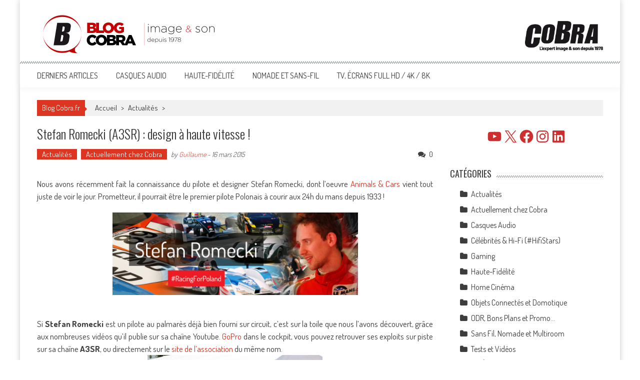

--- FILE ---
content_type: text/html; charset=UTF-8
request_url: https://blog.cobrason.com/2015/03/stefan-romecki-a3sr-design-a-haute-vitesse/
body_size: 24747
content:
<!DOCTYPE html>
<html lang="fr-FR">
<head>
<meta charset="UTF-8" />
<meta name="viewport" content="width=device-width, initial-scale=1" />
<link rel="profile" href="http://gmpg.org/xfn/11" />
<link rel="pingback" href="https://blog.cobrason.com/xmlrpc.php" />

<link rel="preconnect" href="https://fonts.googleapis.com">
<link rel="preconnect" href="https://fonts.gstatic.com" crossorigin>
<link href="https://fonts.googleapis.com/css2?family=Lexend+Deca:wght@100;200;300;400;500;600;700;800;900&family=Montserrat:ital,wght@0,100;0,200;0,300;0,400;0,500;0,600;0,700;0,800;0,900;1,100;1,200;1,300;1,400;1,500;1,600;1,700;1,800;1,900&display=swap" rel="stylesheet">
	
<meta name='robots' content='index, follow, max-image-preview:large, max-snippet:-1, max-video-preview:-1' />

	<!-- This site is optimized with the Yoast SEO plugin v26.7 - https://yoast.com/wordpress/plugins/seo/ -->
	<title>Stefan Romecki (A3SR) : design à haute vitesse ! - Blog Cobra</title>
	<link rel="canonical" href="https://blog.cobrason.com/2015/03/stefan-romecki-a3sr-design-a-haute-vitesse/" />
	<meta property="og:locale" content="fr_FR" />
	<meta property="og:type" content="article" />
	<meta property="og:title" content="Stefan Romecki (A3SR) : design à haute vitesse ! - Blog Cobra" />
	<meta property="og:description" content="Nous avons récemment fait la connaissance du pilote et designer Stefan Romecki, dont l&rsquo;oeuvre Animals &amp; Cars vient tout juste de voir le jour. Prometteur, il pourrait être le premier pilote Polonais à courir aux 24h du mans depuis 1933 ! &nbsp; Si Stefan Romecki est un pilote au palmarès déjà bien fourni sur circuit, c&rsquo;est sur la..." />
	<meta property="og:url" content="https://blog.cobrason.com/2015/03/stefan-romecki-a3sr-design-a-haute-vitesse/" />
	<meta property="og:site_name" content="Blog Cobra" />
	<meta property="article:publisher" content="https://www.facebook.com/Cobrason/" />
	<meta property="article:published_time" content="2015-03-16T15:57:56+00:00" />
	<meta property="article:modified_time" content="2016-07-29T12:47:51+00:00" />
	<meta property="og:image" content="http://blog.cobrason.com/wp-content/uploads/2015/03/bandeau-stefan-romecki-a3sr.jpg" />
	<meta name="author" content="Guillaume" />
	<meta name="twitter:card" content="summary_large_image" />
	<meta name="twitter:creator" content="@Cobra_HD" />
	<meta name="twitter:site" content="@Cobra_HD" />
	<meta name="twitter:label1" content="Écrit par" />
	<meta name="twitter:data1" content="Guillaume" />
	<meta name="twitter:label2" content="Durée de lecture estimée" />
	<meta name="twitter:data2" content="3 minutes" />
	<script type="application/ld+json" class="yoast-schema-graph">{"@context":"https://schema.org","@graph":[{"@type":"Article","@id":"https://blog.cobrason.com/2015/03/stefan-romecki-a3sr-design-a-haute-vitesse/#article","isPartOf":{"@id":"https://blog.cobrason.com/2015/03/stefan-romecki-a3sr-design-a-haute-vitesse/"},"author":{"name":"Guillaume","@id":"https://blog.cobrason.com/#/schema/person/9145758af0597d054bd96651a1b1b19f"},"headline":"Stefan Romecki (A3SR) : design à haute vitesse !","datePublished":"2015-03-16T15:57:56+00:00","dateModified":"2016-07-29T12:47:51+00:00","mainEntityOfPage":{"@id":"https://blog.cobrason.com/2015/03/stefan-romecki-a3sr-design-a-haute-vitesse/"},"wordCount":652,"publisher":{"@id":"https://blog.cobrason.com/#organization"},"image":{"@id":"https://blog.cobrason.com/2015/03/stefan-romecki-a3sr-design-a-haute-vitesse/#primaryimage"},"thumbnailUrl":"http://blog.cobrason.com/wp-content/uploads/2015/03/bandeau-stefan-romecki-a3sr.jpg","keywords":["automobile","bouquin","course auto","livre","pilotage","pilote","racing","racing for poland","romecki","stefan","stephane"],"articleSection":["Actualités","Actuellement chez Cobra"],"inLanguage":"fr-FR"},{"@type":"WebPage","@id":"https://blog.cobrason.com/2015/03/stefan-romecki-a3sr-design-a-haute-vitesse/","url":"https://blog.cobrason.com/2015/03/stefan-romecki-a3sr-design-a-haute-vitesse/","name":"Stefan Romecki (A3SR) : design à haute vitesse ! - Blog Cobra","isPartOf":{"@id":"https://blog.cobrason.com/#website"},"primaryImageOfPage":{"@id":"https://blog.cobrason.com/2015/03/stefan-romecki-a3sr-design-a-haute-vitesse/#primaryimage"},"image":{"@id":"https://blog.cobrason.com/2015/03/stefan-romecki-a3sr-design-a-haute-vitesse/#primaryimage"},"thumbnailUrl":"http://blog.cobrason.com/wp-content/uploads/2015/03/bandeau-stefan-romecki-a3sr.jpg","datePublished":"2015-03-16T15:57:56+00:00","dateModified":"2016-07-29T12:47:51+00:00","breadcrumb":{"@id":"https://blog.cobrason.com/2015/03/stefan-romecki-a3sr-design-a-haute-vitesse/#breadcrumb"},"inLanguage":"fr-FR","potentialAction":[{"@type":"ReadAction","target":["https://blog.cobrason.com/2015/03/stefan-romecki-a3sr-design-a-haute-vitesse/"]}]},{"@type":"ImageObject","inLanguage":"fr-FR","@id":"https://blog.cobrason.com/2015/03/stefan-romecki-a3sr-design-a-haute-vitesse/#primaryimage","url":"https://blog.cobrason.com/wp-content/uploads/2015/03/bandeau-stefan-romecki-a3sr.jpg","contentUrl":"https://blog.cobrason.com/wp-content/uploads/2015/03/bandeau-stefan-romecki-a3sr.jpg","width":505,"height":170},{"@type":"BreadcrumbList","@id":"https://blog.cobrason.com/2015/03/stefan-romecki-a3sr-design-a-haute-vitesse/#breadcrumb","itemListElement":[{"@type":"ListItem","position":1,"name":"Accueil","item":"https://blog.cobrason.com/"},{"@type":"ListItem","position":2,"name":"Stefan Romecki (A3SR) : design à haute vitesse !"}]},{"@type":"WebSite","@id":"https://blog.cobrason.com/#website","url":"https://blog.cobrason.com/","name":"Blog Cobra","description":"Toute l&#039;actu Image &amp; Son !","publisher":{"@id":"https://blog.cobrason.com/#organization"},"potentialAction":[{"@type":"SearchAction","target":{"@type":"EntryPoint","urlTemplate":"https://blog.cobrason.com/?s={search_term_string}"},"query-input":{"@type":"PropertyValueSpecification","valueRequired":true,"valueName":"search_term_string"}}],"inLanguage":"fr-FR"},{"@type":"Organization","@id":"https://blog.cobrason.com/#organization","name":"Cobra.fr","url":"https://blog.cobrason.com/","logo":{"@type":"ImageObject","inLanguage":"fr-FR","@id":"https://blog.cobrason.com/#/schema/logo/image/","url":"https://blog.cobrason.com/wp-content/uploads/2017/06/cobra.png","contentUrl":"https://blog.cobrason.com/wp-content/uploads/2017/06/cobra.png","width":156,"height":87,"caption":"Cobra.fr"},"image":{"@id":"https://blog.cobrason.com/#/schema/logo/image/"},"sameAs":["https://www.facebook.com/Cobrason/","https://x.com/Cobra_HD","https://www.instagram.com/cobra.fr/","https://fr.linkedin.com/company/cobrason","https://www.pinterest.fr/cobrason/","https://www.youtube.com/@CobrasonHD","https://www.youtube.com/c/CobraTVfr"]},{"@type":"Person","@id":"https://blog.cobrason.com/#/schema/person/9145758af0597d054bd96651a1b1b19f","name":"Guillaume","image":{"@type":"ImageObject","inLanguage":"fr-FR","@id":"https://blog.cobrason.com/#/schema/person/image/","url":"https://blog.cobrason.com/wp-content/uploads/2019/09/avatar-blog-cobra-96x96-96x96.png","contentUrl":"https://blog.cobrason.com/wp-content/uploads/2019/09/avatar-blog-cobra-96x96-96x96.png","caption":"Guillaume"},"sameAs":["https://www.cobra.fr"],"url":"https://blog.cobrason.com/author/guillaume/"}]}</script>
	<!-- / Yoast SEO plugin. -->


<link rel='dns-prefetch' href='//fonts.googleapis.com' />
<link rel="alternate" type="application/rss+xml" title="Blog Cobra &raquo; Flux" href="https://blog.cobrason.com/feed/" />
<link rel="alternate" type="application/rss+xml" title="Blog Cobra &raquo; Flux des commentaires" href="https://blog.cobrason.com/comments/feed/" />
<link rel="alternate" title="oEmbed (JSON)" type="application/json+oembed" href="https://blog.cobrason.com/wp-json/oembed/1.0/embed?url=https%3A%2F%2Fblog.cobrason.com%2F2015%2F03%2Fstefan-romecki-a3sr-design-a-haute-vitesse%2F" />
<link rel="alternate" title="oEmbed (XML)" type="text/xml+oembed" href="https://blog.cobrason.com/wp-json/oembed/1.0/embed?url=https%3A%2F%2Fblog.cobrason.com%2F2015%2F03%2Fstefan-romecki-a3sr-design-a-haute-vitesse%2F&#038;format=xml" />
<style id='wp-img-auto-sizes-contain-inline-css' type='text/css'>
img:is([sizes=auto i],[sizes^="auto," i]){contain-intrinsic-size:3000px 1500px}
/*# sourceURL=wp-img-auto-sizes-contain-inline-css */
</style>
<style id='wp-emoji-styles-inline-css' type='text/css'>

	img.wp-smiley, img.emoji {
		display: inline !important;
		border: none !important;
		box-shadow: none !important;
		height: 1em !important;
		width: 1em !important;
		margin: 0 0.07em !important;
		vertical-align: -0.1em !important;
		background: none !important;
		padding: 0 !important;
	}
/*# sourceURL=wp-emoji-styles-inline-css */
</style>
<style id='wp-block-library-inline-css' type='text/css'>
:root{--wp-block-synced-color:#7a00df;--wp-block-synced-color--rgb:122,0,223;--wp-bound-block-color:var(--wp-block-synced-color);--wp-editor-canvas-background:#ddd;--wp-admin-theme-color:#007cba;--wp-admin-theme-color--rgb:0,124,186;--wp-admin-theme-color-darker-10:#006ba1;--wp-admin-theme-color-darker-10--rgb:0,107,160.5;--wp-admin-theme-color-darker-20:#005a87;--wp-admin-theme-color-darker-20--rgb:0,90,135;--wp-admin-border-width-focus:2px}@media (min-resolution:192dpi){:root{--wp-admin-border-width-focus:1.5px}}.wp-element-button{cursor:pointer}:root .has-very-light-gray-background-color{background-color:#eee}:root .has-very-dark-gray-background-color{background-color:#313131}:root .has-very-light-gray-color{color:#eee}:root .has-very-dark-gray-color{color:#313131}:root .has-vivid-green-cyan-to-vivid-cyan-blue-gradient-background{background:linear-gradient(135deg,#00d084,#0693e3)}:root .has-purple-crush-gradient-background{background:linear-gradient(135deg,#34e2e4,#4721fb 50%,#ab1dfe)}:root .has-hazy-dawn-gradient-background{background:linear-gradient(135deg,#faaca8,#dad0ec)}:root .has-subdued-olive-gradient-background{background:linear-gradient(135deg,#fafae1,#67a671)}:root .has-atomic-cream-gradient-background{background:linear-gradient(135deg,#fdd79a,#004a59)}:root .has-nightshade-gradient-background{background:linear-gradient(135deg,#330968,#31cdcf)}:root .has-midnight-gradient-background{background:linear-gradient(135deg,#020381,#2874fc)}:root{--wp--preset--font-size--normal:16px;--wp--preset--font-size--huge:42px}.has-regular-font-size{font-size:1em}.has-larger-font-size{font-size:2.625em}.has-normal-font-size{font-size:var(--wp--preset--font-size--normal)}.has-huge-font-size{font-size:var(--wp--preset--font-size--huge)}.has-text-align-center{text-align:center}.has-text-align-left{text-align:left}.has-text-align-right{text-align:right}.has-fit-text{white-space:nowrap!important}#end-resizable-editor-section{display:none}.aligncenter{clear:both}.items-justified-left{justify-content:flex-start}.items-justified-center{justify-content:center}.items-justified-right{justify-content:flex-end}.items-justified-space-between{justify-content:space-between}.screen-reader-text{border:0;clip-path:inset(50%);height:1px;margin:-1px;overflow:hidden;padding:0;position:absolute;width:1px;word-wrap:normal!important}.screen-reader-text:focus{background-color:#ddd;clip-path:none;color:#444;display:block;font-size:1em;height:auto;left:5px;line-height:normal;padding:15px 23px 14px;text-decoration:none;top:5px;width:auto;z-index:100000}html :where(.has-border-color){border-style:solid}html :where([style*=border-top-color]){border-top-style:solid}html :where([style*=border-right-color]){border-right-style:solid}html :where([style*=border-bottom-color]){border-bottom-style:solid}html :where([style*=border-left-color]){border-left-style:solid}html :where([style*=border-width]){border-style:solid}html :where([style*=border-top-width]){border-top-style:solid}html :where([style*=border-right-width]){border-right-style:solid}html :where([style*=border-bottom-width]){border-bottom-style:solid}html :where([style*=border-left-width]){border-left-style:solid}html :where(img[class*=wp-image-]){height:auto;max-width:100%}:where(figure){margin:0 0 1em}html :where(.is-position-sticky){--wp-admin--admin-bar--position-offset:var(--wp-admin--admin-bar--height,0px)}@media screen and (max-width:600px){html :where(.is-position-sticky){--wp-admin--admin-bar--position-offset:0px}}

/*# sourceURL=wp-block-library-inline-css */
</style><style id='wp-block-separator-inline-css' type='text/css'>
@charset "UTF-8";.wp-block-separator{border:none;border-top:2px solid}:root :where(.wp-block-separator.is-style-dots){height:auto;line-height:1;text-align:center}:root :where(.wp-block-separator.is-style-dots):before{color:currentColor;content:"···";font-family:serif;font-size:1.5em;letter-spacing:2em;padding-left:2em}.wp-block-separator.is-style-dots{background:none!important;border:none!important}
/*# sourceURL=https://blog.cobrason.com/wp-includes/blocks/separator/style.min.css */
</style>
<style id='wp-block-separator-theme-inline-css' type='text/css'>
.wp-block-separator.has-css-opacity{opacity:.4}.wp-block-separator{border:none;border-bottom:2px solid;margin-left:auto;margin-right:auto}.wp-block-separator.has-alpha-channel-opacity{opacity:1}.wp-block-separator:not(.is-style-wide):not(.is-style-dots){width:100px}.wp-block-separator.has-background:not(.is-style-dots){border-bottom:none;height:1px}.wp-block-separator.has-background:not(.is-style-wide):not(.is-style-dots){height:2px}
/*# sourceURL=https://blog.cobrason.com/wp-includes/blocks/separator/theme.min.css */
</style>
<style id='wp-block-social-links-inline-css' type='text/css'>
.wp-block-social-links{background:none;box-sizing:border-box;margin-left:0;padding-left:0;padding-right:0;text-indent:0}.wp-block-social-links .wp-social-link a,.wp-block-social-links .wp-social-link a:hover{border-bottom:0;box-shadow:none;text-decoration:none}.wp-block-social-links .wp-social-link svg{height:1em;width:1em}.wp-block-social-links .wp-social-link span:not(.screen-reader-text){font-size:.65em;margin-left:.5em;margin-right:.5em}.wp-block-social-links.has-small-icon-size{font-size:16px}.wp-block-social-links,.wp-block-social-links.has-normal-icon-size{font-size:24px}.wp-block-social-links.has-large-icon-size{font-size:36px}.wp-block-social-links.has-huge-icon-size{font-size:48px}.wp-block-social-links.aligncenter{display:flex;justify-content:center}.wp-block-social-links.alignright{justify-content:flex-end}.wp-block-social-link{border-radius:9999px;display:block}@media not (prefers-reduced-motion){.wp-block-social-link{transition:transform .1s ease}}.wp-block-social-link{height:auto}.wp-block-social-link a{align-items:center;display:flex;line-height:0}.wp-block-social-link:hover{transform:scale(1.1)}.wp-block-social-links .wp-block-social-link.wp-social-link{display:inline-block;margin:0;padding:0}.wp-block-social-links .wp-block-social-link.wp-social-link .wp-block-social-link-anchor,.wp-block-social-links .wp-block-social-link.wp-social-link .wp-block-social-link-anchor svg,.wp-block-social-links .wp-block-social-link.wp-social-link .wp-block-social-link-anchor:active,.wp-block-social-links .wp-block-social-link.wp-social-link .wp-block-social-link-anchor:hover,.wp-block-social-links .wp-block-social-link.wp-social-link .wp-block-social-link-anchor:visited{color:currentColor;fill:currentColor}:where(.wp-block-social-links:not(.is-style-logos-only)) .wp-social-link{background-color:#f0f0f0;color:#444}:where(.wp-block-social-links:not(.is-style-logos-only)) .wp-social-link-amazon{background-color:#f90;color:#fff}:where(.wp-block-social-links:not(.is-style-logos-only)) .wp-social-link-bandcamp{background-color:#1ea0c3;color:#fff}:where(.wp-block-social-links:not(.is-style-logos-only)) .wp-social-link-behance{background-color:#0757fe;color:#fff}:where(.wp-block-social-links:not(.is-style-logos-only)) .wp-social-link-bluesky{background-color:#0a7aff;color:#fff}:where(.wp-block-social-links:not(.is-style-logos-only)) .wp-social-link-codepen{background-color:#1e1f26;color:#fff}:where(.wp-block-social-links:not(.is-style-logos-only)) .wp-social-link-deviantart{background-color:#02e49b;color:#fff}:where(.wp-block-social-links:not(.is-style-logos-only)) .wp-social-link-discord{background-color:#5865f2;color:#fff}:where(.wp-block-social-links:not(.is-style-logos-only)) .wp-social-link-dribbble{background-color:#e94c89;color:#fff}:where(.wp-block-social-links:not(.is-style-logos-only)) .wp-social-link-dropbox{background-color:#4280ff;color:#fff}:where(.wp-block-social-links:not(.is-style-logos-only)) .wp-social-link-etsy{background-color:#f45800;color:#fff}:where(.wp-block-social-links:not(.is-style-logos-only)) .wp-social-link-facebook{background-color:#0866ff;color:#fff}:where(.wp-block-social-links:not(.is-style-logos-only)) .wp-social-link-fivehundredpx{background-color:#000;color:#fff}:where(.wp-block-social-links:not(.is-style-logos-only)) .wp-social-link-flickr{background-color:#0461dd;color:#fff}:where(.wp-block-social-links:not(.is-style-logos-only)) .wp-social-link-foursquare{background-color:#e65678;color:#fff}:where(.wp-block-social-links:not(.is-style-logos-only)) .wp-social-link-github{background-color:#24292d;color:#fff}:where(.wp-block-social-links:not(.is-style-logos-only)) .wp-social-link-goodreads{background-color:#eceadd;color:#382110}:where(.wp-block-social-links:not(.is-style-logos-only)) .wp-social-link-google{background-color:#ea4434;color:#fff}:where(.wp-block-social-links:not(.is-style-logos-only)) .wp-social-link-gravatar{background-color:#1d4fc4;color:#fff}:where(.wp-block-social-links:not(.is-style-logos-only)) .wp-social-link-instagram{background-color:#f00075;color:#fff}:where(.wp-block-social-links:not(.is-style-logos-only)) .wp-social-link-lastfm{background-color:#e21b24;color:#fff}:where(.wp-block-social-links:not(.is-style-logos-only)) .wp-social-link-linkedin{background-color:#0d66c2;color:#fff}:where(.wp-block-social-links:not(.is-style-logos-only)) .wp-social-link-mastodon{background-color:#3288d4;color:#fff}:where(.wp-block-social-links:not(.is-style-logos-only)) .wp-social-link-medium{background-color:#000;color:#fff}:where(.wp-block-social-links:not(.is-style-logos-only)) .wp-social-link-meetup{background-color:#f6405f;color:#fff}:where(.wp-block-social-links:not(.is-style-logos-only)) .wp-social-link-patreon{background-color:#000;color:#fff}:where(.wp-block-social-links:not(.is-style-logos-only)) .wp-social-link-pinterest{background-color:#e60122;color:#fff}:where(.wp-block-social-links:not(.is-style-logos-only)) .wp-social-link-pocket{background-color:#ef4155;color:#fff}:where(.wp-block-social-links:not(.is-style-logos-only)) .wp-social-link-reddit{background-color:#ff4500;color:#fff}:where(.wp-block-social-links:not(.is-style-logos-only)) .wp-social-link-skype{background-color:#0478d7;color:#fff}:where(.wp-block-social-links:not(.is-style-logos-only)) .wp-social-link-snapchat{background-color:#fefc00;color:#fff;stroke:#000}:where(.wp-block-social-links:not(.is-style-logos-only)) .wp-social-link-soundcloud{background-color:#ff5600;color:#fff}:where(.wp-block-social-links:not(.is-style-logos-only)) .wp-social-link-spotify{background-color:#1bd760;color:#fff}:where(.wp-block-social-links:not(.is-style-logos-only)) .wp-social-link-telegram{background-color:#2aabee;color:#fff}:where(.wp-block-social-links:not(.is-style-logos-only)) .wp-social-link-threads{background-color:#000;color:#fff}:where(.wp-block-social-links:not(.is-style-logos-only)) .wp-social-link-tiktok{background-color:#000;color:#fff}:where(.wp-block-social-links:not(.is-style-logos-only)) .wp-social-link-tumblr{background-color:#011835;color:#fff}:where(.wp-block-social-links:not(.is-style-logos-only)) .wp-social-link-twitch{background-color:#6440a4;color:#fff}:where(.wp-block-social-links:not(.is-style-logos-only)) .wp-social-link-twitter{background-color:#1da1f2;color:#fff}:where(.wp-block-social-links:not(.is-style-logos-only)) .wp-social-link-vimeo{background-color:#1eb7ea;color:#fff}:where(.wp-block-social-links:not(.is-style-logos-only)) .wp-social-link-vk{background-color:#4680c2;color:#fff}:where(.wp-block-social-links:not(.is-style-logos-only)) .wp-social-link-wordpress{background-color:#3499cd;color:#fff}:where(.wp-block-social-links:not(.is-style-logos-only)) .wp-social-link-whatsapp{background-color:#25d366;color:#fff}:where(.wp-block-social-links:not(.is-style-logos-only)) .wp-social-link-x{background-color:#000;color:#fff}:where(.wp-block-social-links:not(.is-style-logos-only)) .wp-social-link-yelp{background-color:#d32422;color:#fff}:where(.wp-block-social-links:not(.is-style-logos-only)) .wp-social-link-youtube{background-color:red;color:#fff}:where(.wp-block-social-links.is-style-logos-only) .wp-social-link{background:none}:where(.wp-block-social-links.is-style-logos-only) .wp-social-link svg{height:1.25em;width:1.25em}:where(.wp-block-social-links.is-style-logos-only) .wp-social-link-amazon{color:#f90}:where(.wp-block-social-links.is-style-logos-only) .wp-social-link-bandcamp{color:#1ea0c3}:where(.wp-block-social-links.is-style-logos-only) .wp-social-link-behance{color:#0757fe}:where(.wp-block-social-links.is-style-logos-only) .wp-social-link-bluesky{color:#0a7aff}:where(.wp-block-social-links.is-style-logos-only) .wp-social-link-codepen{color:#1e1f26}:where(.wp-block-social-links.is-style-logos-only) .wp-social-link-deviantart{color:#02e49b}:where(.wp-block-social-links.is-style-logos-only) .wp-social-link-discord{color:#5865f2}:where(.wp-block-social-links.is-style-logos-only) .wp-social-link-dribbble{color:#e94c89}:where(.wp-block-social-links.is-style-logos-only) .wp-social-link-dropbox{color:#4280ff}:where(.wp-block-social-links.is-style-logos-only) .wp-social-link-etsy{color:#f45800}:where(.wp-block-social-links.is-style-logos-only) .wp-social-link-facebook{color:#0866ff}:where(.wp-block-social-links.is-style-logos-only) .wp-social-link-fivehundredpx{color:#000}:where(.wp-block-social-links.is-style-logos-only) .wp-social-link-flickr{color:#0461dd}:where(.wp-block-social-links.is-style-logos-only) .wp-social-link-foursquare{color:#e65678}:where(.wp-block-social-links.is-style-logos-only) .wp-social-link-github{color:#24292d}:where(.wp-block-social-links.is-style-logos-only) .wp-social-link-goodreads{color:#382110}:where(.wp-block-social-links.is-style-logos-only) .wp-social-link-google{color:#ea4434}:where(.wp-block-social-links.is-style-logos-only) .wp-social-link-gravatar{color:#1d4fc4}:where(.wp-block-social-links.is-style-logos-only) .wp-social-link-instagram{color:#f00075}:where(.wp-block-social-links.is-style-logos-only) .wp-social-link-lastfm{color:#e21b24}:where(.wp-block-social-links.is-style-logos-only) .wp-social-link-linkedin{color:#0d66c2}:where(.wp-block-social-links.is-style-logos-only) .wp-social-link-mastodon{color:#3288d4}:where(.wp-block-social-links.is-style-logos-only) .wp-social-link-medium{color:#000}:where(.wp-block-social-links.is-style-logos-only) .wp-social-link-meetup{color:#f6405f}:where(.wp-block-social-links.is-style-logos-only) .wp-social-link-patreon{color:#000}:where(.wp-block-social-links.is-style-logos-only) .wp-social-link-pinterest{color:#e60122}:where(.wp-block-social-links.is-style-logos-only) .wp-social-link-pocket{color:#ef4155}:where(.wp-block-social-links.is-style-logos-only) .wp-social-link-reddit{color:#ff4500}:where(.wp-block-social-links.is-style-logos-only) .wp-social-link-skype{color:#0478d7}:where(.wp-block-social-links.is-style-logos-only) .wp-social-link-snapchat{color:#fff;stroke:#000}:where(.wp-block-social-links.is-style-logos-only) .wp-social-link-soundcloud{color:#ff5600}:where(.wp-block-social-links.is-style-logos-only) .wp-social-link-spotify{color:#1bd760}:where(.wp-block-social-links.is-style-logos-only) .wp-social-link-telegram{color:#2aabee}:where(.wp-block-social-links.is-style-logos-only) .wp-social-link-threads{color:#000}:where(.wp-block-social-links.is-style-logos-only) .wp-social-link-tiktok{color:#000}:where(.wp-block-social-links.is-style-logos-only) .wp-social-link-tumblr{color:#011835}:where(.wp-block-social-links.is-style-logos-only) .wp-social-link-twitch{color:#6440a4}:where(.wp-block-social-links.is-style-logos-only) .wp-social-link-twitter{color:#1da1f2}:where(.wp-block-social-links.is-style-logos-only) .wp-social-link-vimeo{color:#1eb7ea}:where(.wp-block-social-links.is-style-logos-only) .wp-social-link-vk{color:#4680c2}:where(.wp-block-social-links.is-style-logos-only) .wp-social-link-whatsapp{color:#25d366}:where(.wp-block-social-links.is-style-logos-only) .wp-social-link-wordpress{color:#3499cd}:where(.wp-block-social-links.is-style-logos-only) .wp-social-link-x{color:#000}:where(.wp-block-social-links.is-style-logos-only) .wp-social-link-yelp{color:#d32422}:where(.wp-block-social-links.is-style-logos-only) .wp-social-link-youtube{color:red}.wp-block-social-links.is-style-pill-shape .wp-social-link{width:auto}:root :where(.wp-block-social-links .wp-social-link a){padding:.25em}:root :where(.wp-block-social-links.is-style-logos-only .wp-social-link a){padding:0}:root :where(.wp-block-social-links.is-style-pill-shape .wp-social-link a){padding-left:.6666666667em;padding-right:.6666666667em}.wp-block-social-links:not(.has-icon-color):not(.has-icon-background-color) .wp-social-link-snapchat .wp-block-social-link-label{color:#000}
/*# sourceURL=https://blog.cobrason.com/wp-includes/blocks/social-links/style.min.css */
</style>
<style id='global-styles-inline-css' type='text/css'>
:root{--wp--preset--aspect-ratio--square: 1;--wp--preset--aspect-ratio--4-3: 4/3;--wp--preset--aspect-ratio--3-4: 3/4;--wp--preset--aspect-ratio--3-2: 3/2;--wp--preset--aspect-ratio--2-3: 2/3;--wp--preset--aspect-ratio--16-9: 16/9;--wp--preset--aspect-ratio--9-16: 9/16;--wp--preset--color--black: #000000;--wp--preset--color--cyan-bluish-gray: #abb8c3;--wp--preset--color--white: #ffffff;--wp--preset--color--pale-pink: #f78da7;--wp--preset--color--vivid-red: #cf2e2e;--wp--preset--color--luminous-vivid-orange: #ff6900;--wp--preset--color--luminous-vivid-amber: #fcb900;--wp--preset--color--light-green-cyan: #7bdcb5;--wp--preset--color--vivid-green-cyan: #00d084;--wp--preset--color--pale-cyan-blue: #8ed1fc;--wp--preset--color--vivid-cyan-blue: #0693e3;--wp--preset--color--vivid-purple: #9b51e0;--wp--preset--gradient--vivid-cyan-blue-to-vivid-purple: linear-gradient(135deg,rgb(6,147,227) 0%,rgb(155,81,224) 100%);--wp--preset--gradient--light-green-cyan-to-vivid-green-cyan: linear-gradient(135deg,rgb(122,220,180) 0%,rgb(0,208,130) 100%);--wp--preset--gradient--luminous-vivid-amber-to-luminous-vivid-orange: linear-gradient(135deg,rgb(252,185,0) 0%,rgb(255,105,0) 100%);--wp--preset--gradient--luminous-vivid-orange-to-vivid-red: linear-gradient(135deg,rgb(255,105,0) 0%,rgb(207,46,46) 100%);--wp--preset--gradient--very-light-gray-to-cyan-bluish-gray: linear-gradient(135deg,rgb(238,238,238) 0%,rgb(169,184,195) 100%);--wp--preset--gradient--cool-to-warm-spectrum: linear-gradient(135deg,rgb(74,234,220) 0%,rgb(151,120,209) 20%,rgb(207,42,186) 40%,rgb(238,44,130) 60%,rgb(251,105,98) 80%,rgb(254,248,76) 100%);--wp--preset--gradient--blush-light-purple: linear-gradient(135deg,rgb(255,206,236) 0%,rgb(152,150,240) 100%);--wp--preset--gradient--blush-bordeaux: linear-gradient(135deg,rgb(254,205,165) 0%,rgb(254,45,45) 50%,rgb(107,0,62) 100%);--wp--preset--gradient--luminous-dusk: linear-gradient(135deg,rgb(255,203,112) 0%,rgb(199,81,192) 50%,rgb(65,88,208) 100%);--wp--preset--gradient--pale-ocean: linear-gradient(135deg,rgb(255,245,203) 0%,rgb(182,227,212) 50%,rgb(51,167,181) 100%);--wp--preset--gradient--electric-grass: linear-gradient(135deg,rgb(202,248,128) 0%,rgb(113,206,126) 100%);--wp--preset--gradient--midnight: linear-gradient(135deg,rgb(2,3,129) 0%,rgb(40,116,252) 100%);--wp--preset--font-size--small: 13px;--wp--preset--font-size--medium: 20px;--wp--preset--font-size--large: 36px;--wp--preset--font-size--x-large: 42px;--wp--preset--spacing--20: 0.44rem;--wp--preset--spacing--30: 0.67rem;--wp--preset--spacing--40: 1rem;--wp--preset--spacing--50: 1.5rem;--wp--preset--spacing--60: 2.25rem;--wp--preset--spacing--70: 3.38rem;--wp--preset--spacing--80: 5.06rem;--wp--preset--shadow--natural: 6px 6px 9px rgba(0, 0, 0, 0.2);--wp--preset--shadow--deep: 12px 12px 50px rgba(0, 0, 0, 0.4);--wp--preset--shadow--sharp: 6px 6px 0px rgba(0, 0, 0, 0.2);--wp--preset--shadow--outlined: 6px 6px 0px -3px rgb(255, 255, 255), 6px 6px rgb(0, 0, 0);--wp--preset--shadow--crisp: 6px 6px 0px rgb(0, 0, 0);}:where(.is-layout-flex){gap: 0.5em;}:where(.is-layout-grid){gap: 0.5em;}body .is-layout-flex{display: flex;}.is-layout-flex{flex-wrap: wrap;align-items: center;}.is-layout-flex > :is(*, div){margin: 0;}body .is-layout-grid{display: grid;}.is-layout-grid > :is(*, div){margin: 0;}:where(.wp-block-columns.is-layout-flex){gap: 2em;}:where(.wp-block-columns.is-layout-grid){gap: 2em;}:where(.wp-block-post-template.is-layout-flex){gap: 1.25em;}:where(.wp-block-post-template.is-layout-grid){gap: 1.25em;}.has-black-color{color: var(--wp--preset--color--black) !important;}.has-cyan-bluish-gray-color{color: var(--wp--preset--color--cyan-bluish-gray) !important;}.has-white-color{color: var(--wp--preset--color--white) !important;}.has-pale-pink-color{color: var(--wp--preset--color--pale-pink) !important;}.has-vivid-red-color{color: var(--wp--preset--color--vivid-red) !important;}.has-luminous-vivid-orange-color{color: var(--wp--preset--color--luminous-vivid-orange) !important;}.has-luminous-vivid-amber-color{color: var(--wp--preset--color--luminous-vivid-amber) !important;}.has-light-green-cyan-color{color: var(--wp--preset--color--light-green-cyan) !important;}.has-vivid-green-cyan-color{color: var(--wp--preset--color--vivid-green-cyan) !important;}.has-pale-cyan-blue-color{color: var(--wp--preset--color--pale-cyan-blue) !important;}.has-vivid-cyan-blue-color{color: var(--wp--preset--color--vivid-cyan-blue) !important;}.has-vivid-purple-color{color: var(--wp--preset--color--vivid-purple) !important;}.has-black-background-color{background-color: var(--wp--preset--color--black) !important;}.has-cyan-bluish-gray-background-color{background-color: var(--wp--preset--color--cyan-bluish-gray) !important;}.has-white-background-color{background-color: var(--wp--preset--color--white) !important;}.has-pale-pink-background-color{background-color: var(--wp--preset--color--pale-pink) !important;}.has-vivid-red-background-color{background-color: var(--wp--preset--color--vivid-red) !important;}.has-luminous-vivid-orange-background-color{background-color: var(--wp--preset--color--luminous-vivid-orange) !important;}.has-luminous-vivid-amber-background-color{background-color: var(--wp--preset--color--luminous-vivid-amber) !important;}.has-light-green-cyan-background-color{background-color: var(--wp--preset--color--light-green-cyan) !important;}.has-vivid-green-cyan-background-color{background-color: var(--wp--preset--color--vivid-green-cyan) !important;}.has-pale-cyan-blue-background-color{background-color: var(--wp--preset--color--pale-cyan-blue) !important;}.has-vivid-cyan-blue-background-color{background-color: var(--wp--preset--color--vivid-cyan-blue) !important;}.has-vivid-purple-background-color{background-color: var(--wp--preset--color--vivid-purple) !important;}.has-black-border-color{border-color: var(--wp--preset--color--black) !important;}.has-cyan-bluish-gray-border-color{border-color: var(--wp--preset--color--cyan-bluish-gray) !important;}.has-white-border-color{border-color: var(--wp--preset--color--white) !important;}.has-pale-pink-border-color{border-color: var(--wp--preset--color--pale-pink) !important;}.has-vivid-red-border-color{border-color: var(--wp--preset--color--vivid-red) !important;}.has-luminous-vivid-orange-border-color{border-color: var(--wp--preset--color--luminous-vivid-orange) !important;}.has-luminous-vivid-amber-border-color{border-color: var(--wp--preset--color--luminous-vivid-amber) !important;}.has-light-green-cyan-border-color{border-color: var(--wp--preset--color--light-green-cyan) !important;}.has-vivid-green-cyan-border-color{border-color: var(--wp--preset--color--vivid-green-cyan) !important;}.has-pale-cyan-blue-border-color{border-color: var(--wp--preset--color--pale-cyan-blue) !important;}.has-vivid-cyan-blue-border-color{border-color: var(--wp--preset--color--vivid-cyan-blue) !important;}.has-vivid-purple-border-color{border-color: var(--wp--preset--color--vivid-purple) !important;}.has-vivid-cyan-blue-to-vivid-purple-gradient-background{background: var(--wp--preset--gradient--vivid-cyan-blue-to-vivid-purple) !important;}.has-light-green-cyan-to-vivid-green-cyan-gradient-background{background: var(--wp--preset--gradient--light-green-cyan-to-vivid-green-cyan) !important;}.has-luminous-vivid-amber-to-luminous-vivid-orange-gradient-background{background: var(--wp--preset--gradient--luminous-vivid-amber-to-luminous-vivid-orange) !important;}.has-luminous-vivid-orange-to-vivid-red-gradient-background{background: var(--wp--preset--gradient--luminous-vivid-orange-to-vivid-red) !important;}.has-very-light-gray-to-cyan-bluish-gray-gradient-background{background: var(--wp--preset--gradient--very-light-gray-to-cyan-bluish-gray) !important;}.has-cool-to-warm-spectrum-gradient-background{background: var(--wp--preset--gradient--cool-to-warm-spectrum) !important;}.has-blush-light-purple-gradient-background{background: var(--wp--preset--gradient--blush-light-purple) !important;}.has-blush-bordeaux-gradient-background{background: var(--wp--preset--gradient--blush-bordeaux) !important;}.has-luminous-dusk-gradient-background{background: var(--wp--preset--gradient--luminous-dusk) !important;}.has-pale-ocean-gradient-background{background: var(--wp--preset--gradient--pale-ocean) !important;}.has-electric-grass-gradient-background{background: var(--wp--preset--gradient--electric-grass) !important;}.has-midnight-gradient-background{background: var(--wp--preset--gradient--midnight) !important;}.has-small-font-size{font-size: var(--wp--preset--font-size--small) !important;}.has-medium-font-size{font-size: var(--wp--preset--font-size--medium) !important;}.has-large-font-size{font-size: var(--wp--preset--font-size--large) !important;}.has-x-large-font-size{font-size: var(--wp--preset--font-size--x-large) !important;}
/*# sourceURL=global-styles-inline-css */
</style>
<style id='core-block-supports-inline-css' type='text/css'>
.wp-container-core-social-links-is-layout-1fb9aab6{flex-wrap:nowrap;justify-content:center;}.wp-container-core-social-links-is-layout-5a589469{flex-wrap:nowrap;justify-content:space-between;}
/*# sourceURL=core-block-supports-inline-css */
</style>

<style id='classic-theme-styles-inline-css' type='text/css'>
/*! This file is auto-generated */
.wp-block-button__link{color:#fff;background-color:#32373c;border-radius:9999px;box-shadow:none;text-decoration:none;padding:calc(.667em + 2px) calc(1.333em + 2px);font-size:1.125em}.wp-block-file__button{background:#32373c;color:#fff;text-decoration:none}
/*# sourceURL=/wp-includes/css/classic-themes.min.css */
</style>
<link rel='stylesheet' id='pgc-simply-gallery-plugin-lightbox-style-css' href='https://blog.cobrason.com/wp-content/plugins/simply-gallery-block/plugins/pgc_sgb_lightbox.min.style.css?ver=3.3.2' type='text/css' media='all' />
<link rel='stylesheet' id='parent-style-css' href='https://blog.cobrason.com/wp-content/themes/accesspress-mag/style.css?ver=6.9' type='text/css' media='all' />
<link rel='stylesheet' id='child-style-css' href='https://blog.cobrason.com/wp-content/themes/accesspress-mag-child/style.css?ver=6.9' type='text/css' media='all' />
<link crossorigin="anonymous" rel='stylesheet' id='google-fonts-css' href='//fonts.googleapis.com/css?family=Open+Sans%3A400%2C600%2C700%2C300%7COswald%3A400%2C700%2C300%7CDosis%3A400%2C300%2C500%2C600%2C700&#038;ver=6.9' type='text/css' media='all' />
<link rel='stylesheet' id='animate-css' href='https://blog.cobrason.com/wp-content/themes/accesspress-mag/css/animate.css?ver=6.9' type='text/css' media='all' />
<link rel='stylesheet' id='fontawesome-font-css' href='https://blog.cobrason.com/wp-content/themes/accesspress-mag/css/font-awesome.min.css?ver=6.9' type='text/css' media='all' />
<link rel='stylesheet' id='accesspress-mag-style-css' href='https://blog.cobrason.com/wp-content/themes/accesspress-mag-child/style.css?ver=2.1.0' type='text/css' media='all' />
<link rel='stylesheet' id='accesspress-mag-keyboard-css-css' href='https://blog.cobrason.com/wp-content/themes/accesspress-mag/css/keyboard.css?ver=6.9' type='text/css' media='all' />
<link rel='stylesheet' id='responsive-css' href='https://blog.cobrason.com/wp-content/themes/accesspress-mag/css/responsive.css?ver=2.1.0' type='text/css' media='all' />
<link rel='stylesheet' id='accesspress-mag-nivolightbox-style-css' href='https://blog.cobrason.com/wp-content/themes/accesspress-mag/js/lightbox/nivo-lightbox.css?ver=6.9' type='text/css' media='all' />
<link rel='stylesheet' id='wp-pagenavi-css' href='https://blog.cobrason.com/wp-content/plugins/wp-pagenavi/pagenavi-css.css?ver=2.70' type='text/css' media='all' />
<script type="text/javascript" src="https://blog.cobrason.com/wp-includes/js/jquery/jquery.min.js?ver=3.7.1" id="jquery-core-js"></script>
<script type="text/javascript" src="https://blog.cobrason.com/wp-includes/js/jquery/jquery-migrate.min.js?ver=3.4.1" id="jquery-migrate-js"></script>
<script type="text/javascript" src="https://blog.cobrason.com/wp-content/themes/accesspress-mag/js/wow.min.js?ver=1.0.1" id="wow-js"></script>
<script type="text/javascript" src="https://blog.cobrason.com/wp-content/themes/accesspress-mag/js/custom-scripts.js?ver=1.0.1" id="accesspress-mag-custom-scripts-js"></script>
<link rel="https://api.w.org/" href="https://blog.cobrason.com/wp-json/" /><link rel="alternate" title="JSON" type="application/json" href="https://blog.cobrason.com/wp-json/wp/v2/posts/25397" /><link rel="EditURI" type="application/rsd+xml" title="RSD" href="https://blog.cobrason.com/xmlrpc.php?rsd" />
<meta name="generator" content="WordPress 6.9" />
<link rel='shortlink' href='https://blog.cobrason.com/?p=25397' />
<noscript><style>.simply-gallery-amp{ display: block !important; }</style></noscript><noscript><style>.sgb-preloader{ display: none !important; }</style></noscript><link rel="apple-touch-icon" sizes="60x60" href="/wp-content/uploads/fbrfg/apple-touch-icon.png">
<link rel="icon" type="image/png" sizes="32x32" href="/wp-content/uploads/fbrfg/favicon-32x32.png">
<link rel="icon" type="image/png" sizes="16x16" href="/wp-content/uploads/fbrfg/favicon-16x16.png">
<link rel="manifest" href="/wp-content/uploads/fbrfg/site.webmanifest">
<link rel="mask-icon" href="/wp-content/uploads/fbrfg/safari-pinned-tab.svg" color="#5bbad5">
<link rel="shortcut icon" href="/wp-content/uploads/fbrfg/favicon.ico">
<meta name="msapplication-TileColor" content="#da532c">
<meta name="msapplication-config" content="/wp-content/uploads/fbrfg/browserconfig.xml">
<meta name="theme-color" content="#ffffff">    <script type="text/javascript">
        jQuery(function($){
            if( $('body').hasClass('rtl') ){
                var directionClass = 'rtl';
            } else {
                var directionClass = 'ltr';
            }
        
        /*--------------For Home page slider-------------------*/
        
            $("#homeslider").bxSlider({
                mode: 'horizontal',
                controls: true,
                pager: false,
                pause: 6000,
                speed: 1500,
                auto: false                                      
            });
            
            $("#homeslider-mobile").bxSlider({
                mode: 'horizontal',
                controls: true,
                pager: false,
                pause: 6000,
                speed: 1000,
                auto: false                                        
            });

        /*--------------For news ticker----------------*/

                        
            });
    </script>
	<style type="text/css">
			.site-title,
		.site-description {
			position: absolute;
			clip: rect(1px, 1px, 1px, 1px);
		}
		</style>
	<link rel="amphtml" href="https://blog.cobrason.com/2015/03/stefan-romecki-a3sr-design-a-haute-vitesse/amp/"><!-- Global site tag (gtag.js) - Google Analytics -->
<script async src="https://www.googletagmanager.com/gtag/js?id=G-HGN7RNC0W4"></script>
<script>
  window.dataLayer = window.dataLayer || [];
  function gtag(){dataLayer.push(arguments);}
  gtag('js', new Date());

  gtag('config', 'G-HGN7RNC0W4');
</script>

<link rel="icon" href="https://blog.cobrason.com/wp-content/uploads/2022/02/cropped-logo-blog-cobra-2022-32x32.png" sizes="32x32" />
<link rel="icon" href="https://blog.cobrason.com/wp-content/uploads/2022/02/cropped-logo-blog-cobra-2022-192x192.png" sizes="192x192" />
<link rel="apple-touch-icon" href="https://blog.cobrason.com/wp-content/uploads/2022/02/cropped-logo-blog-cobra-2022-180x180.png" />
<meta name="msapplication-TileImage" content="https://blog.cobrason.com/wp-content/uploads/2022/02/cropped-logo-blog-cobra-2022-270x270.png" />

</head>

<body class="wp-singular post-template-default single single-post postid-25397 single-format-standard wp-embed-responsive wp-theme-accesspress-mag wp-child-theme-accesspress-mag-child single-post-right-sidebar single-post-single boxed-layout columns-3 group-blog">
<div id="page" class="hfeed site">
      
	
    <header id="masthead" class="site-header">    
    
                <div class="top-menu-wrapper no_menu clearfix">
            <div class="apmag-container">
                                                </div><!-- .apmag-container -->
        </div><!-- .top-menu-wrapper -->
        
                    
        <div class="logo-ad-wrapper clearfix">
            <div class="apmag-container">
        		<div class="site-branding">
                    <div class="sitelogo-wrap">  
                                                <a href="https://blog.cobrason.com/">
                            <img alt="Blog Cobra : Toute l'actu image et son" title="Blog Cobra : Toute l'actu image et son" src="https://blog.cobrason.com/wp-content/logo/logo-blog-2018L@2x.jpg" style="width:50%;">
                        </a>
                        <meta itemprop="name" content="Blog Cobra" />
                    </div><!-- .sitelogo-wrap -->
                    <div class="sitetext-wrap">  
                        <a href="https://blog.cobrason.com/" rel="home">
                        <h1 class="site-title">Blog Cobra</h1>
                        <h2 class="site-description">Toute l&#039;actu Image &amp; Son !</h2>
                        </a>
                    </div><!-- .sitetext-wrap -->
                 </div><!-- .site-branding -->                
                
                                    <div class="header-ad">
                        <aside id="text-6" class="widget widget_text">			<div class="textwidget"><a href='https://www.cobra.fr'><img src="https://blog.cobrason.com/wp-content/uploads/2025/01/black.png" style="position: absolute; top: 50%; transform: translateY(50%);
" alt="cobra.fr" /></a></div>
		</aside> 
                    </div><!--header ad-->
                                
                
            </div><!-- .apmag-container -->
        </div><!-- .logo-ad-wrapper -->
    	
        <nav id="site-navigation" class="main-navigation">
			<div class="apmag-container">
                <div class="nav-wrapper">
                    <div class="nav-toggle hide">
                        <span> </span>
                        <span> </span>
                        <span> </span>
                    </div>
        			<div class="menu"><ul id="menu-menu-blog" class="menu"><li id="menu-item-60144" class="menu-item menu-item-type-post_type menu-item-object-page current_page_parent menu-item-60144"><a href="https://blog.cobrason.com/derniers-articles/">Derniers articles</a></li>
<li id="menu-item-42932" class="menu-item menu-item-type-taxonomy menu-item-object-category menu-item-42932"><a href="https://blog.cobrason.com/casques-audio/">Casques Audio</a></li>
<li id="menu-item-28701" class="menu-item menu-item-type-taxonomy menu-item-object-category menu-item-28701"><a href="https://blog.cobrason.com/haute-fidelite/">Haute-Fidélité</a></li>
<li id="menu-item-28750" class="menu-item menu-item-type-taxonomy menu-item-object-category menu-item-28750"><a href="https://blog.cobrason.com/sans-fil-multimedia/">Nomade et Sans-Fil</a></li>
<li id="menu-item-28714" class="menu-item menu-item-type-taxonomy menu-item-object-category menu-item-28714"><a href="https://blog.cobrason.com/tv-ecrans-plats/">TV, Écrans Full HD / 4K / 8K</a></li>
</ul></div>                </div><!-- .nav-wrapper -->
                
<div class="ak-search">
    <form action="https://blog.cobrason.com/" class="search-form" method="get">
        <label>
            <span class="screen-reader-text">Search for:</span>
            <input type="search" title="Search for:" name="s" value="" placeholder="Rechercher..." class="search-field" />
        </label>
        <div class="icon-holder">
        
        <button type="submit" class="search-submit"><i class="fa fa-search"></i></button>
    </form>
</div>   

            </div><!-- .apmag-container -->
		</nav><!-- #site-navigation -->
        
	</header><!-- #masthead -->
    		<div id="content" class="site-content"><div class="apmag-container">
    <div id="accesspres-mag-breadcrumbs" class="clearfix"><span class="bread-you">Blog Cobra.fr</span><div class="ak-container"><a href="https://blog.cobrason.com">Accueil</a> <span class="bread_arrow"> &gt; </span> <a href="https://blog.cobrason.com/actu-cobra/">Actualités</a> <span class="bread_arrow"> &gt; </span> </div></div>	<div id="primary" class="content-area">
		<main id="main" class="site-main">

		
			<article id="post-25397" class="post-25397 post type-post status-publish format-standard hentry category-actu-cobra category-magasin tag-automobile tag-bouquin tag-course-auto tag-livre tag-pilotage tag-pilote tag-racing tag-racing-for-poland tag-romecki tag-stefan tag-stephane">
	<header class="entry-header">
		<h1 class="entry-title">Stefan Romecki (A3SR) : design à haute vitesse !</h1>		<div class="entry-meta clearfix">
            <ul class="post-categories">
	<li><a href="https://blog.cobrason.com/actu-cobra/" rel="category tag">Actualités</a></li>
	<li><a href="https://blog.cobrason.com/magasin/" rel="category tag">Actuellement chez Cobra</a></li></ul><span class="byline"> by <a class="url fn n" href="https://blog.cobrason.com/author/guillaume/">Guillaume</a>  - </span><span class="posted-on"><time class="entry-date published" datetime="2015-03-16T16:57:56+01:00">16 mars 2015</time><time class="updated" datetime="2016-07-29T14:47:51+02:00">29 juillet 2016</time></span><span class="comment_count"><i class="fa fa-comments"></i>0</span>		</div><!-- .entry-meta -->        
	</header><!-- .entry-header -->

	<div class="entry-content">
                <div class="post_content">
            <div style="text-align: justify;">Nous avons récemment fait la connaissance du pilote et designer Stefan Romecki, dont l&rsquo;oeuvre <a title="Retrouvez le livre Animals &amp; Cars en cliquant ici !" href="http://www.a3sr.com/animals-cars.html" target="_blank">Animals &amp; Cars </a>vient tout juste de voir le jour. Prometteur, il pourrait être le premier pilote Polonais à courir aux 24h du mans depuis 1933 !</div>
<p><span id="more-25397"></span></p>
<div><img fetchpriority="high" decoding="async" class=" aligncenter" src="http://blog.cobrason.com/wp-content/uploads/2015/03/bandeau-stefan-romecki-a3sr.jpg" alt="Stefan Romecki : design et haute vitesse !" width="491" height="165" /></div>
<p>&nbsp;</p>
<div style="text-align: justify;">Si <strong>Stefan Romecki</strong> est un pilote au palmarès déjà bien fourni sur circuit, c&rsquo;est sur la toile que nous l&rsquo;avons découvert, grâce aux nombreuses vidéos qu&rsquo;il publie sur sa chaîne Youtube. <a title="Retrouvez tout l'univers GoPro sur le site Cobrason !" href="http://www.cobra.fr/gopro.html" target="_blank">GoPro</a> dans le cockpit, vous pouvez retrouver ses exploits sur piste sur sa chaîne <strong>A3SR</strong>, ou directement sur le <a title="Accédez au site de l'association A3SR qui soutient Stefan Romecki !" href="http://www.a3sr.com/stefan-romecki.html" target="_blank">site de l&rsquo;association</a> du même nom.</div>
<p><a href="http://blog.cobrason.com/wp-content/uploads/2015/03/stefan-romecki.jpg"><img decoding="async" class="aligncenter wp-image-25928" src="http://blog.cobrason.com/wp-content/uploads/2015/03/stefan-romecki.jpg" alt="stefan-romecki" width="350" height="251" srcset="https://blog.cobrason.com/wp-content/uploads/2015/03/stefan-romecki.jpg 745w, https://blog.cobrason.com/wp-content/uploads/2015/03/stefan-romecki-300x215.jpg 300w" sizes="(max-width: 350px) 100vw, 350px" /></a></p>
<div style="text-align: justify;">Mais c&rsquo;est pour une toute autre raison que nous parlons de <strong>Stefan Romecki</strong> aujourd&rsquo;hui. En effet, en plus d&rsquo;être dans la <strong>compétition automobile</strong> depuis maintenant plus de 10 ans, il est aussi <strong>diplômé en Design</strong>, et vient justement de sortir son magnifique livre <em><strong>Animals &amp; Cars</strong></em>. Il n&rsquo;en fallait pas plus à <strong>Cobra</strong> pour soutenir ce talentueux sportif !</div>
<p><a href="http://blog.cobrason.com/wp-content/uploads/2015/03/livre-animals-cars-0.jpg"><img decoding="async" class="aligncenter wp-image-25923" src="http://blog.cobrason.com/wp-content/uploads/2015/03/livre-animals-cars-0.jpg" alt="livre-animals-cars-0" width="350" height="120" srcset="https://blog.cobrason.com/wp-content/uploads/2015/03/livre-animals-cars-0.jpg 800w, https://blog.cobrason.com/wp-content/uploads/2015/03/livre-animals-cars-0-300x103.jpg 300w" sizes="(max-width: 350px) 100vw, 350px" /></a></p>
<div style="text-align: justify;">La science s&rsquo;inspire souvent de la nature&#8230; Et si on appliquait ce principe aux <strong>automobiles</strong> ? Vous vous êtes déjà demandé ce que donnerait le dessin d&rsquo;une voiture inspiré par un écureuil, un cobra, ou encore un requin-marteau ?</div>
<p><a href="http://blog.cobrason.com/wp-content/uploads/2015/03/livre-animals-cars-2.jpg"><img loading="lazy" decoding="async" class="aligncenter wp-image-25925" src="http://blog.cobrason.com/wp-content/uploads/2015/03/livre-animals-cars-2.jpg" alt="livre-animals-cars-2" width="350" height="120" srcset="https://blog.cobrason.com/wp-content/uploads/2015/03/livre-animals-cars-2.jpg 800w, https://blog.cobrason.com/wp-content/uploads/2015/03/livre-animals-cars-2-300x103.jpg 300w" sizes="auto, (max-width: 350px) 100vw, 350px" /></a></p>
<div style="text-align: justify;">
<p>Quelle que soit la réponse, et si vous êtes un tant soit peu <strong>fan d&rsquo;automobile</strong>, alors ce livre est fait pour vous ! Ici, chaque animal entame une mutation complexe, pour finalement donner naissance à un <strong>véhicule unique</strong> et incomparable. Saisissant !</p>
<p><a href="http://blog.cobrason.com/wp-content/uploads/2015/03/livre-animals-cars-3.jpg"><img loading="lazy" decoding="async" class="aligncenter wp-image-25926" src="http://blog.cobrason.com/wp-content/uploads/2015/03/livre-animals-cars-3.jpg" alt="livre-animals-cars-3" width="350" height="120" srcset="https://blog.cobrason.com/wp-content/uploads/2015/03/livre-animals-cars-3.jpg 800w, https://blog.cobrason.com/wp-content/uploads/2015/03/livre-animals-cars-3-300x103.jpg 300w" sizes="auto, (max-width: 350px) 100vw, 350px" /></a></p>
</div>
<div style="text-align: justify;">Fruit de <strong>3 années de travail</strong>, cet ouvrage <em><strong>Animals &amp; Cars</strong></em> bénéficie d&rsquo;un coup de crayon affûté, et d&rsquo;une vision de l&rsquo;automobile extrêmement rafraîchissante. Ce livre a également pour but de permettre à <strong>Stefan</strong> d&rsquo;atteindre le sommet du sport auto mondial, en récoltant des fonds pour qu&rsquo;il puisse notamment participer aux <strong>24h du Mans</strong>.</div>
<p><a href="http://blog.cobrason.com/wp-content/uploads/2015/03/stefan-romecki-pilote.jpg"><img loading="lazy" decoding="async" class="aligncenter wp-image-25920" src="http://blog.cobrason.com/wp-content/uploads/2015/03/stefan-romecki-pilote.jpg" alt="stefan-romecki-pilote" width="350" height="251" srcset="https://blog.cobrason.com/wp-content/uploads/2015/03/stefan-romecki-pilote.jpg 745w, https://blog.cobrason.com/wp-content/uploads/2015/03/stefan-romecki-pilote-300x215.jpg 300w" sizes="auto, (max-width: 350px) 100vw, 350px" /></a></p>
<div style="text-align: justify;">
<p><strong>Votre soutien est donc important !</strong> Vous pourrez acquérir ce livre à la finition précieuse -et au contenu unique- en <a title="Animals &amp; Cars par Stefan Romecki : en vente ici !" href="http://www.a3sr.com/animals-cars.html" target="_blank">cliquant ici</a>  ! Et il vous en coûtera seulement 45€&#8230; Perso, j&rsquo;ai déjà commandé mon exemplaire.</p>
<div><img loading="lazy" decoding="async" src="http://blog.cobrason.com/wp-content/uploads/2015/03/animals-cars-stefan-romecki-pilote.jpg" alt="animals-cars-stefan-romecki-pilote" width="491" height="438" /></div>
<p style="text-align: center;"><em>Rendez-vous sur le site <a href="http://www.a3sr.com/animals-cars.html" target="_blank">A3SR</a> pour en savoir plus sur Stefan Romecki et son ouvrage !</em></p>
<div></div>
<div style="text-align: center;"><em><strong>Qui est Stefan Romecki ?</strong></em></div>
<p>&nbsp;</p>
<div><em>Débutant en Karting en 1995, Stefan court maintenant en Sport Auto depuis 2004. En commençant par la Monoplace, il a appris les techniques de pilotages les plus précise. Ensuite son parcours l’emmena par le Prototype, les 4 Roues Motrices sur Terre, l’Endurance, l’Endurance Classic, le GT, les Sprint à l’Anglaise, la Monoplace, le LMP2 faisant de lui un pilote qui s’adapte à toutes les situations et en fait de lui un pilote Complet. Grace à sa concentration et l’auto discipline, il grimpe continuellement les échelons en repoussant toujours plus loin les challenges. Suivit par la Virage Academy depuis 2013, il pourrait devenir le premier pilote Polonais à courir aux 24h du Mans depuis Stanilas Czaykowski en 1932-1933, ce qui sera un événement historique. Parallèlement, il dessine des voitures depuis qu’il arrive à tenir un crayon en main, et a passé 5 années en école de Design à Paris en spécialisation automobile pour peaufiner sa technique et passer à une étape supérieure.</em></div>
<div><em>Ainsi, il présente en Septembre 2014, le fruit de 3 années de travail depuis la fin de ses études avec l’ouvrage «Animals &amp; Cars» dont la préface est signée par Yves Courage. En 2014, il remporte également le championnat Silhouette Light en BRCC.</em></div>
<p>&nbsp;</p>
<div><a href="http://blog.cobrason.com/wp-content/uploads/2015/03/romecki-animals-cars-footer.jpg"><img loading="lazy" decoding="async" src="http://blog.cobrason.com/wp-content/uploads/2015/03/romecki-animals-cars-footer.jpg" alt="romecki-animals-cars-footer" width="491" height="688" /></a></div>
<p>&nbsp;</p>
<div>Allez, soyons honnêtes&#8230; On a tellement apprécié le personnage et son livre, qu&rsquo;on vous propose en bonus de découvrir <strong>Stefan Romecki</strong> au volant, au cours de <strong>2 vidéos</strong> assez impressionnantes, filmées depuis son cockpit à l&rsquo;aide d&rsquo;une caméra <strong>GoPro</strong>. En <strong>1</strong>, le tour de qualification au Championnat Silhouette Light 2014 (1ère place !) à bord d&rsquo;une Gc10 V6 de 320 chevaux.</div>
<p><iframe loading="lazy" src="https://www.youtube.com/embed/0xP_oqto1Pg?rel=0" width="491" height="276" frameborder="0" allowfullscreen="allowfullscreen"></iframe></p>
<div>Et en <strong>2</strong>, sa vidéo intitulée « Ghost Rider style » (Dijon). Attention les yeux 🙂</div>
<p><iframe loading="lazy" src="https://www.youtube.com/embed/DkEMZVlNL1s?rel=0" width="491" height="276" frameborder="0" allowfullscreen="allowfullscreen"></iframe></p>
</div>
        </div><!-- .post_content -->
        		        
	</div><!-- .entry-content -->

	<footer class="entry-footer">
		<span class="tags-links">Tags <a href="https://blog.cobrason.com/tag/automobile/" rel="tag">automobile</a> <a href="https://blog.cobrason.com/tag/bouquin/" rel="tag">bouquin</a> <a href="https://blog.cobrason.com/tag/course-auto/" rel="tag">course auto</a> <a href="https://blog.cobrason.com/tag/livre/" rel="tag">livre</a> <a href="https://blog.cobrason.com/tag/pilotage/" rel="tag">pilotage</a> <a href="https://blog.cobrason.com/tag/pilote/" rel="tag">pilote</a> <a href="https://blog.cobrason.com/tag/racing/" rel="tag">racing</a> <a href="https://blog.cobrason.com/tag/racing-for-poland/" rel="tag">racing for poland</a> <a href="https://blog.cobrason.com/tag/romecki/" rel="tag">romecki</a> <a href="https://blog.cobrason.com/tag/stefan/" rel="tag">stefan</a> <a href="https://blog.cobrason.com/tag/stephane/" rel="tag">stephane</a> </span>        
	</footer><!-- .entry-footer -->
</article><!-- #post-## -->

				<nav class="navigation post-navigation clearfix" role="navigation">
		<h2 class="screen-reader-text">Post navigation</h2>
		<div class="nav-links">
			<div class="nav-previous"><div class="link-caption"><i class="fa fa-angle-left"></i>Article précédent</div><a href="https://blog.cobrason.com/2015/03/real-cable-une-affaire-de-famille/" rel="prev">Real Cable, une affaire de famille&#8230;</a></div><div class="nav-next"><div class="link-caption">Article suivant<i class="fa fa-angle-right"></i></div><a href="https://blog.cobrason.com/2015/03/moisdelahifi-focal-a-lhonneur/" rel="next">#MoisDeLaHiFi : Focal à l&rsquo;honneur !</a></div>		</div><!-- .nav-links -->
	</nav><!-- .navigation -->
	
		
		</main><!-- #main -->
	</div><!-- #primary -->


<div id="secondary-right-sidebar" class="widget-area" role="complementary">
	<div id="secondary">
		<aside id="block-10" class="widget widget_block">
<ul class="wp-block-social-links has-normal-icon-size has-icon-color is-style-logos-only is-content-justification-center is-nowrap is-layout-flex wp-container-core-social-links-is-layout-1fb9aab6 wp-block-social-links-is-layout-flex"><li style="color:#cf2e2e;" class="wp-social-link wp-social-link-youtube has-vivid-red-color wp-block-social-link"><a rel="noopener nofollow" target="_blank" href="https://www.youtube.com/channel/UCURjynFkZicGPbIIaWO9vmQ" class="wp-block-social-link-anchor"><svg width="24" height="24" viewBox="0 0 24 24" version="1.1" xmlns="http://www.w3.org/2000/svg" aria-hidden="true" focusable="false"><path d="M21.8,8.001c0,0-0.195-1.378-0.795-1.985c-0.76-0.797-1.613-0.801-2.004-0.847c-2.799-0.202-6.997-0.202-6.997-0.202 h-0.009c0,0-4.198,0-6.997,0.202C4.608,5.216,3.756,5.22,2.995,6.016C2.395,6.623,2.2,8.001,2.2,8.001S2,9.62,2,11.238v1.517 c0,1.618,0.2,3.237,0.2,3.237s0.195,1.378,0.795,1.985c0.761,0.797,1.76,0.771,2.205,0.855c1.6,0.153,6.8,0.201,6.8,0.201 s4.203-0.006,7.001-0.209c0.391-0.047,1.243-0.051,2.004-0.847c0.6-0.607,0.795-1.985,0.795-1.985s0.2-1.618,0.2-3.237v-1.517 C22,9.62,21.8,8.001,21.8,8.001z M9.935,14.594l-0.001-5.62l5.404,2.82L9.935,14.594z"></path></svg><span class="wp-block-social-link-label screen-reader-text">YouTube</span></a></li>

<li style="color:#cf2e2e;" class="wp-social-link wp-social-link-x has-vivid-red-color wp-block-social-link"><a rel="noopener nofollow" target="_blank" href="https://twitter.com/Cobra_HD" class="wp-block-social-link-anchor"><svg width="24" height="24" viewBox="0 0 24 24" version="1.1" xmlns="http://www.w3.org/2000/svg" aria-hidden="true" focusable="false"><path d="M13.982 10.622 20.54 3h-1.554l-5.693 6.618L8.745 3H3.5l6.876 10.007L3.5 21h1.554l6.012-6.989L15.868 21h5.245l-7.131-10.378Zm-2.128 2.474-.697-.997-5.543-7.93H8l4.474 6.4.697.996 5.815 8.318h-2.387l-4.745-6.787Z" /></svg><span class="wp-block-social-link-label screen-reader-text">X</span></a></li>

<li style="color:#cf2e2e;" class="wp-social-link wp-social-link-facebook has-vivid-red-color wp-block-social-link"><a rel="noopener nofollow" target="_blank" href="https://www.facebook.com/Cobrason/" class="wp-block-social-link-anchor"><svg width="24" height="24" viewBox="0 0 24 24" version="1.1" xmlns="http://www.w3.org/2000/svg" aria-hidden="true" focusable="false"><path d="M12 2C6.5 2 2 6.5 2 12c0 5 3.7 9.1 8.4 9.9v-7H7.9V12h2.5V9.8c0-2.5 1.5-3.9 3.8-3.9 1.1 0 2.2.2 2.2.2v2.5h-1.3c-1.2 0-1.6.8-1.6 1.6V12h2.8l-.4 2.9h-2.3v7C18.3 21.1 22 17 22 12c0-5.5-4.5-10-10-10z"></path></svg><span class="wp-block-social-link-label screen-reader-text">Facebook</span></a></li>

<li style="color:#cf2e2e;" class="wp-social-link wp-social-link-instagram has-vivid-red-color wp-block-social-link"><a rel="noopener nofollow" target="_blank" href="https://www.instagram.com/cobra.fr/" class="wp-block-social-link-anchor"><svg width="24" height="24" viewBox="0 0 24 24" version="1.1" xmlns="http://www.w3.org/2000/svg" aria-hidden="true" focusable="false"><path d="M12,4.622c2.403,0,2.688,0.009,3.637,0.052c0.877,0.04,1.354,0.187,1.671,0.31c0.42,0.163,0.72,0.358,1.035,0.673 c0.315,0.315,0.51,0.615,0.673,1.035c0.123,0.317,0.27,0.794,0.31,1.671c0.043,0.949,0.052,1.234,0.052,3.637 s-0.009,2.688-0.052,3.637c-0.04,0.877-0.187,1.354-0.31,1.671c-0.163,0.42-0.358,0.72-0.673,1.035 c-0.315,0.315-0.615,0.51-1.035,0.673c-0.317,0.123-0.794,0.27-1.671,0.31c-0.949,0.043-1.233,0.052-3.637,0.052 s-2.688-0.009-3.637-0.052c-0.877-0.04-1.354-0.187-1.671-0.31c-0.42-0.163-0.72-0.358-1.035-0.673 c-0.315-0.315-0.51-0.615-0.673-1.035c-0.123-0.317-0.27-0.794-0.31-1.671C4.631,14.688,4.622,14.403,4.622,12 s0.009-2.688,0.052-3.637c0.04-0.877,0.187-1.354,0.31-1.671c0.163-0.42,0.358-0.72,0.673-1.035 c0.315-0.315,0.615-0.51,1.035-0.673c0.317-0.123,0.794-0.27,1.671-0.31C9.312,4.631,9.597,4.622,12,4.622 M12,3 C9.556,3,9.249,3.01,8.289,3.054C7.331,3.098,6.677,3.25,6.105,3.472C5.513,3.702,5.011,4.01,4.511,4.511 c-0.5,0.5-0.808,1.002-1.038,1.594C3.25,6.677,3.098,7.331,3.054,8.289C3.01,9.249,3,9.556,3,12c0,2.444,0.01,2.751,0.054,3.711 c0.044,0.958,0.196,1.612,0.418,2.185c0.23,0.592,0.538,1.094,1.038,1.594c0.5,0.5,1.002,0.808,1.594,1.038 c0.572,0.222,1.227,0.375,2.185,0.418C9.249,20.99,9.556,21,12,21s2.751-0.01,3.711-0.054c0.958-0.044,1.612-0.196,2.185-0.418 c0.592-0.23,1.094-0.538,1.594-1.038c0.5-0.5,0.808-1.002,1.038-1.594c0.222-0.572,0.375-1.227,0.418-2.185 C20.99,14.751,21,14.444,21,12s-0.01-2.751-0.054-3.711c-0.044-0.958-0.196-1.612-0.418-2.185c-0.23-0.592-0.538-1.094-1.038-1.594 c-0.5-0.5-1.002-0.808-1.594-1.038c-0.572-0.222-1.227-0.375-2.185-0.418C14.751,3.01,14.444,3,12,3L12,3z M12,7.378 c-2.552,0-4.622,2.069-4.622,4.622S9.448,16.622,12,16.622s4.622-2.069,4.622-4.622S14.552,7.378,12,7.378z M12,15 c-1.657,0-3-1.343-3-3s1.343-3,3-3s3,1.343,3,3S13.657,15,12,15z M16.804,6.116c-0.596,0-1.08,0.484-1.08,1.08 s0.484,1.08,1.08,1.08c0.596,0,1.08-0.484,1.08-1.08S17.401,6.116,16.804,6.116z"></path></svg><span class="wp-block-social-link-label screen-reader-text">Instagram</span></a></li>

<li style="color:#cf2e2e;" class="wp-social-link wp-social-link-linkedin has-vivid-red-color wp-block-social-link"><a rel="noopener nofollow" target="_blank" href="https://www.linkedin.com/company/cobrason/" class="wp-block-social-link-anchor"><svg width="24" height="24" viewBox="0 0 24 24" version="1.1" xmlns="http://www.w3.org/2000/svg" aria-hidden="true" focusable="false"><path d="M19.7,3H4.3C3.582,3,3,3.582,3,4.3v15.4C3,20.418,3.582,21,4.3,21h15.4c0.718,0,1.3-0.582,1.3-1.3V4.3 C21,3.582,20.418,3,19.7,3z M8.339,18.338H5.667v-8.59h2.672V18.338z M7.004,8.574c-0.857,0-1.549-0.694-1.549-1.548 c0-0.855,0.691-1.548,1.549-1.548c0.854,0,1.547,0.694,1.547,1.548C8.551,7.881,7.858,8.574,7.004,8.574z M18.339,18.338h-2.669 v-4.177c0-0.996-0.017-2.278-1.387-2.278c-1.389,0-1.601,1.086-1.601,2.206v4.249h-2.667v-8.59h2.559v1.174h0.037 c0.356-0.675,1.227-1.387,2.526-1.387c2.703,0,3.203,1.779,3.203,4.092V18.338z"></path></svg><span class="wp-block-social-link-label screen-reader-text">LinkedIn</span></a></li></ul>
</aside><aside id="categories-4" class="widget widget_categories"><h4 class="widget-title"><span>Catégories</span></h4>
			<ul>
					<li class="cat-item cat-item-1135"><a href="https://blog.cobrason.com/actu-cobra/">Actualités</a>
</li>
	<li class="cat-item cat-item-3"><a href="https://blog.cobrason.com/magasin/">Actuellement chez Cobra</a>
</li>
	<li class="cat-item cat-item-2578"><a href="https://blog.cobrason.com/casques-audio/">Casques Audio</a>
</li>
	<li class="cat-item cat-item-6862"><a href="https://blog.cobrason.com/systemes-hi-fi-celebrites-hifistars/">Célébrités &amp; Hi-Fi (#HifiStars)</a>
</li>
	<li class="cat-item cat-item-3672"><a href="https://blog.cobrason.com/gaming/">Gaming</a>
</li>
	<li class="cat-item cat-item-2574"><a href="https://blog.cobrason.com/haute-fidelite/">Haute-Fidélité</a>
</li>
	<li class="cat-item cat-item-2575"><a href="https://blog.cobrason.com/home-cinema/">Home Cinéma</a>
</li>
	<li class="cat-item cat-item-3145"><a href="https://blog.cobrason.com/objets-connectes/">Objets Connectés et Domotique</a>
</li>
	<li class="cat-item cat-item-2580"><a href="https://blog.cobrason.com/bons-plans/">ODR, Bons Plans et Promo…</a>
</li>
	<li class="cat-item cat-item-2579"><a href="https://blog.cobrason.com/sans-fil-multimedia/">Sans Fil, Nomade et Multiroom</a>
</li>
	<li class="cat-item cat-item-2117"><a href="https://blog.cobrason.com/video/">Tests et Vidéos</a>
</li>
	<li class="cat-item cat-item-2576"><a href="https://blog.cobrason.com/tv-ecrans-plats/">TV, Écrans Full HD / 4K / 8K</a>
</li>
	<li class="cat-item cat-item-2581"><a href="https://blog.cobrason.com/ultra-hd-4k-8k/">Ultra HD / 4K / 8K</a>
</li>
	<li class="cat-item cat-item-2577"><a href="https://blog.cobrason.com/videoprojection/">Vidéoprojection</a>
</li>
	<li class="cat-item cat-item-4046"><a href="https://blog.cobrason.com/vintage/">Vintage Audio &amp; Video</a>
</li>
	<li class="cat-item cat-item-4627"><a href="https://blog.cobrason.com/vinyle/">Vinyle, Vinyle, Vinyle !</a>
</li>
			</ul>

			</aside><aside id="accesspress_mag_register_latest_posts-2" class="widget widget_accesspress_mag_register_latest_posts">        <div class="latest-posts clearfix">
           <h1 class="widget-title"><span>Derniers articles</span></h1>     
           <div class="latest-posts-wrapper">
                                    <div class="latest-single-post clearfix">
                        <div class="post-img">
                            <a href="https://blog.cobrason.com/2026/01/decouvrez-notre-nouvelle-collection-de-sacd-mobile-fidelity/">
                                                            <img src="https://blog.cobrason.com/wp-content/uploads/2026/01/header-sacd-mofi-177x118.jpg" alt="Découvrez notre collection de SACD Mobile Fidelity" />
                                                        </a>
                        </div><!-- .post-img -->
                        <div class="post-desc-wrapper">
                            <h3 class="post-title"><a href="https://blog.cobrason.com/2026/01/decouvrez-notre-nouvelle-collection-de-sacd-mobile-fidelity/">Découvrez notre nouvelle collection de SACD Mobile Fidelity !</a></h3>
                            <div class="block-poston"><span class="posted-on">Posted on <a href="https://blog.cobrason.com/2026/01/decouvrez-notre-nouvelle-collection-de-sacd-mobile-fidelity/" rel="bookmark"><time class="entry-date published" datetime="2026-01-14T15:27:18+01:00">14 janvier 2026</time><time class="updated" datetime="2026-01-14T15:27:19+01:00">14 janvier 2026</time></a></span><span class="comment_count"><i class="fa fa-comments"></i>0</span></div>
                        </div><!-- .post-desc-wrapper -->
                    </div><!-- .latest-single-post -->
                                    <div class="latest-single-post clearfix">
                        <div class="post-img">
                            <a href="https://blog.cobrason.com/2026/01/soldes-dhiver-2026-decouvrez-nos-bons-plans-image-son/">
                                                            <img src="https://blog.cobrason.com/wp-content/uploads/2026/01/soldes-hiver-2026-177x118.jpg" alt="Soldes d&#039;hiver 2026" />
                                                        </a>
                        </div><!-- .post-img -->
                        <div class="post-desc-wrapper">
                            <h3 class="post-title"><a href="https://blog.cobrason.com/2026/01/soldes-dhiver-2026-decouvrez-nos-bons-plans-image-son/">Soldes d&rsquo;hiver 2026 : découvrez nos bons plans Image &amp; Son</a></h3>
                            <div class="block-poston"><span class="posted-on">Posted on <a href="https://blog.cobrason.com/2026/01/soldes-dhiver-2026-decouvrez-nos-bons-plans-image-son/" rel="bookmark"><time class="entry-date published" datetime="2026-01-07T09:18:32+01:00">7 janvier 2026</time><time class="updated" datetime="2026-01-13T10:41:03+01:00">13 janvier 2026</time></a></span><span class="comment_count"><i class="fa fa-comments"></i>0</span></div>
                        </div><!-- .post-desc-wrapper -->
                    </div><!-- .latest-single-post -->
                                    <div class="latest-single-post clearfix">
                        <div class="post-img">
                            <a href="https://blog.cobrason.com/2026/01/onkyo-serie-icon-le-retour-assume-de-la-grande-hifi-japonaise/">
                                                            <img src="https://blog.cobrason.com/wp-content/uploads/2026/01/onkyo-icon-serie-header-177x118.jpg" alt="Onkyo série ICON" />
                                                        </a>
                        </div><!-- .post-img -->
                        <div class="post-desc-wrapper">
                            <h3 class="post-title"><a href="https://blog.cobrason.com/2026/01/onkyo-serie-icon-le-retour-assume-de-la-grande-hifi-japonaise/">Onkyo série ICON : le retour assumé de la grande HiFi japonaise</a></h3>
                            <div class="block-poston"><span class="posted-on">Posted on <a href="https://blog.cobrason.com/2026/01/onkyo-serie-icon-le-retour-assume-de-la-grande-hifi-japonaise/" rel="bookmark"><time class="entry-date published" datetime="2026-01-05T14:24:20+01:00">5 janvier 2026</time><time class="updated" datetime="2026-01-05T14:24:21+01:00">5 janvier 2026</time></a></span><span class="comment_count"><i class="fa fa-comments"></i>0</span></div>
                        </div><!-- .post-desc-wrapper -->
                    </div><!-- .latest-single-post -->
                           </div><!-- .latest-posts-wrapper -->
        </div><!-- .latest-posts -->
    </aside>	</div>
</div><!-- #secondary --></div><!-- .apmag-container -->



	</div><!-- #content -->
    
	    
        
    <footer id="colophon" class="site-footer" role="contentinfo">
    
        			<div class="top-footer footer-column2">
    			<div class="apmag-container">
                    <div class="footer-block-wrapper clearfix">
        				<div class="footer-block-1 footer-block wow fadeInLeft" data-wow-delay="0.5s">
        					        						
		<aside id="recent-posts-3" class="widget widget_recent_entries">
		<h4 class="widget-title"><span>Articles récents</span></h4>
		<ul>
											<li>
					<a href="https://blog.cobrason.com/2026/01/decouvrez-notre-nouvelle-collection-de-sacd-mobile-fidelity/">Découvrez notre nouvelle collection de SACD Mobile Fidelity !</a>
									</li>
											<li>
					<a href="https://blog.cobrason.com/2026/01/soldes-dhiver-2026-decouvrez-nos-bons-plans-image-son/">Soldes d&rsquo;hiver 2026 : découvrez nos bons plans Image &amp; Son</a>
									</li>
											<li>
					<a href="https://blog.cobrason.com/2026/01/onkyo-serie-icon-le-retour-assume-de-la-grande-hifi-japonaise/">Onkyo série ICON : le retour assumé de la grande HiFi japonaise</a>
									</li>
											<li>
					<a href="https://blog.cobrason.com/2025/12/pass-labs-lamplification-selon-nelson-pass/">Pass Labs : l’amplification selon Nelson Pass</a>
									</li>
											<li>
					<a href="https://blog.cobrason.com/2025/12/carlotta-films-decouvrez-notre-selection-de-blu-ray-4k-collectors/">Carlotta Films : découvrez notre sélection de Blu-ray 4K collectors !</a>
									</li>
					</ul>

		</aside>        					        				</div>
        
        				<div class="footer-block-2 footer-block wow fadeInLeft" data-wow-delay="0.8s" style="display: block;">
        					        						<aside id="tag_cloud-3" class="widget widget_tag_cloud"><h4 class="widget-title"><span>Étiquettes</span></h4><div class="tagcloud"><a href="https://blog.cobrason.com/tag/3d/" class="tag-cloud-link tag-link-7 tag-link-position-1" style="font-size: 11.775280898876pt;" aria-label="3D (75 éléments)">3D</a>
<a href="https://blog.cobrason.com/tag/4k/" class="tag-cloud-link tag-link-423 tag-link-position-2" style="font-size: 17.910112359551pt;" aria-label="4k (184 éléments)">4k</a>
<a href="https://blog.cobrason.com/tag/ampli/" class="tag-cloud-link tag-link-150 tag-link-position-3" style="font-size: 12.719101123596pt;" aria-label="ampli (86 éléments)">ampli</a>
<a href="https://blog.cobrason.com/tag/audio/" class="tag-cloud-link tag-link-295 tag-link-position-4" style="font-size: 10.674157303371pt;" aria-label="audio (63 éléments)">audio</a>
<a href="https://blog.cobrason.com/tag/audiophile/" class="tag-cloud-link tag-link-64 tag-link-position-5" style="font-size: 14.449438202247pt;" aria-label="Audiophile (111 éléments)">Audiophile</a>
<a href="https://blog.cobrason.com/tag/blu-ray/" class="tag-cloud-link tag-link-110 tag-link-position-6" style="font-size: 8pt;" aria-label="Blu-ray (43 éléments)">Blu-ray</a>
<a href="https://blog.cobrason.com/tag/bluetooth/" class="tag-cloud-link tag-link-761 tag-link-position-7" style="font-size: 9.8876404494382pt;" aria-label="bluetooth (56 éléments)">bluetooth</a>
<a href="https://blog.cobrason.com/tag/bon-plan/" class="tag-cloud-link tag-link-1312 tag-link-position-8" style="font-size: 11.303370786517pt;" aria-label="bon plan (69 éléments)">bon plan</a>
<a href="https://blog.cobrason.com/tag/casque/" class="tag-cloud-link tag-link-45 tag-link-position-9" style="font-size: 10.988764044944pt;" aria-label="Casque (66 éléments)">Casque</a>
<a href="https://blog.cobrason.com/tag/casque-audio/" class="tag-cloud-link tag-link-1658 tag-link-position-10" style="font-size: 13.662921348315pt;" aria-label="Casque audio (98 éléments)">Casque audio</a>
<a href="https://blog.cobrason.com/tag/cobra/" class="tag-cloud-link tag-link-405 tag-link-position-11" style="font-size: 17.752808988764pt;" aria-label="cobra (179 éléments)">cobra</a>
<a href="https://blog.cobrason.com/tag/cobrason/" class="tag-cloud-link tag-link-280 tag-link-position-12" style="font-size: 14.134831460674pt;" aria-label="cobrason (107 éléments)">cobrason</a>
<a href="https://blog.cobrason.com/tag/dac/" class="tag-cloud-link tag-link-83 tag-link-position-13" style="font-size: 11.303370786517pt;" aria-label="DAC (70 éléments)">DAC</a>
<a href="https://blog.cobrason.com/tag/enceinte/" class="tag-cloud-link tag-link-100 tag-link-position-14" style="font-size: 12.719101123596pt;" aria-label="Enceinte (87 éléments)">Enceinte</a>
<a href="https://blog.cobrason.com/tag/enceintes/" class="tag-cloud-link tag-link-553 tag-link-position-15" style="font-size: 9.8876404494382pt;" aria-label="enceintes (56 éléments)">enceintes</a>
<a href="https://blog.cobrason.com/tag/enceinte-sans-fil/" class="tag-cloud-link tag-link-2125 tag-link-position-16" style="font-size: 11.775280898876pt;" aria-label="enceinte sans fil (75 éléments)">enceinte sans fil</a>
<a href="https://blog.cobrason.com/tag/focal/" class="tag-cloud-link tag-link-112 tag-link-position-17" style="font-size: 11.932584269663pt;" aria-label="Focal (77 éléments)">Focal</a>
<a href="https://blog.cobrason.com/tag/haute-fidelite/" class="tag-cloud-link tag-link-77 tag-link-position-18" style="font-size: 18.539325842697pt;" aria-label="Haute fidélité (201 éléments)">Haute fidélité</a>
<a href="https://blog.cobrason.com/tag/hi-fi/" class="tag-cloud-link tag-link-154 tag-link-position-19" style="font-size: 22pt;" aria-label="Hi-Fi (338 éléments)">Hi-Fi</a>
<a href="https://blog.cobrason.com/tag/hifi/" class="tag-cloud-link tag-link-61 tag-link-position-20" style="font-size: 21.370786516854pt;" aria-label="HiFi (308 éléments)">HiFi</a>
<a href="https://blog.cobrason.com/tag/home-cinema/" class="tag-cloud-link tag-link-38 tag-link-position-21" style="font-size: 19.168539325843pt;" aria-label="Home Cinéma (225 éléments)">Home Cinéma</a>
<a href="https://blog.cobrason.com/tag/lg/" class="tag-cloud-link tag-link-31 tag-link-position-22" style="font-size: 12.089887640449pt;" aria-label="LG (79 éléments)">LG</a>
<a href="https://blog.cobrason.com/tag/mise-a-jour/" class="tag-cloud-link tag-link-535 tag-link-position-23" style="font-size: 8.6292134831461pt;" aria-label="mise à jour (47 éléments)">mise à jour</a>
<a href="https://blog.cobrason.com/tag/multiroom/" class="tag-cloud-link tag-link-2623 tag-link-position-24" style="font-size: 11.932584269663pt;" aria-label="multiroom (77 éléments)">multiroom</a>
<a href="https://blog.cobrason.com/tag/oled/" class="tag-cloud-link tag-link-472 tag-link-position-25" style="font-size: 9.2584269662921pt;" aria-label="oled (52 éléments)">oled</a>
<a href="https://blog.cobrason.com/tag/panasonic/" class="tag-cloud-link tag-link-8 tag-link-position-26" style="font-size: 13.820224719101pt;" aria-label="Panasonic (101 éléments)">Panasonic</a>
<a href="https://blog.cobrason.com/tag/philips/" class="tag-cloud-link tag-link-25 tag-link-position-27" style="font-size: 10.674157303371pt;" aria-label="Philips (64 éléments)">Philips</a>
<a href="https://blog.cobrason.com/tag/platine-vinyle/" class="tag-cloud-link tag-link-50 tag-link-position-28" style="font-size: 11.460674157303pt;" aria-label="Platine Vinyle (72 éléments)">Platine Vinyle</a>
<a href="https://blog.cobrason.com/tag/promo/" class="tag-cloud-link tag-link-533 tag-link-position-29" style="font-size: 16.494382022472pt;" aria-label="promo (151 éléments)">promo</a>
<a href="https://blog.cobrason.com/tag/promotion/" class="tag-cloud-link tag-link-586 tag-link-position-30" style="font-size: 9.8876404494382pt;" aria-label="promotion (56 éléments)">promotion</a>
<a href="https://blog.cobrason.com/tag/remise/" class="tag-cloud-link tag-link-595 tag-link-position-31" style="font-size: 12.404494382022pt;" aria-label="remise (83 éléments)">remise</a>
<a href="https://blog.cobrason.com/tag/samsung/" class="tag-cloud-link tag-link-21 tag-link-position-32" style="font-size: 15.865168539326pt;" aria-label="Samsung (138 éléments)">Samsung</a>
<a href="https://blog.cobrason.com/tag/sans-fil/" class="tag-cloud-link tag-link-30 tag-link-position-33" style="font-size: 11.61797752809pt;" aria-label="Sans-fil (73 éléments)">Sans-fil</a>
<a href="https://blog.cobrason.com/tag/son/" class="tag-cloud-link tag-link-1366 tag-link-position-34" style="font-size: 9.8876404494382pt;" aria-label="son (57 éléments)">son</a>
<a href="https://blog.cobrason.com/tag/sonos/" class="tag-cloud-link tag-link-29 tag-link-position-35" style="font-size: 11.460674157303pt;" aria-label="Sonos (72 éléments)">Sonos</a>
<a href="https://blog.cobrason.com/tag/sony/" class="tag-cloud-link tag-link-10 tag-link-position-36" style="font-size: 17.123595505618pt;" aria-label="Sony (164 éléments)">Sony</a>
<a href="https://blog.cobrason.com/tag/tv/" class="tag-cloud-link tag-link-168 tag-link-position-37" style="font-size: 20.112359550562pt;" aria-label="TV (254 éléments)">TV</a>
<a href="https://blog.cobrason.com/tag/televiseur/" class="tag-cloud-link tag-link-138 tag-link-position-38" style="font-size: 13.662921348315pt;" aria-label="Téléviseur (98 éléments)">Téléviseur</a>
<a href="https://blog.cobrason.com/tag/television/" class="tag-cloud-link tag-link-189 tag-link-position-39" style="font-size: 9.5730337078652pt;" aria-label="télévision (54 éléments)">télévision</a>
<a href="https://blog.cobrason.com/tag/uhd/" class="tag-cloud-link tag-link-2007 tag-link-position-40" style="font-size: 11.14606741573pt;" aria-label="uhd (68 éléments)">uhd</a>
<a href="https://blog.cobrason.com/tag/ultra-hd/" class="tag-cloud-link tag-link-1918 tag-link-position-41" style="font-size: 16.808988764045pt;" aria-label="ultra hd (156 éléments)">ultra hd</a>
<a href="https://blog.cobrason.com/tag/video/" class="tag-cloud-link tag-link-294 tag-link-position-42" style="font-size: 8.6292134831461pt;" aria-label="video (47 éléments)">video</a>
<a href="https://blog.cobrason.com/tag/videoprojection/" class="tag-cloud-link tag-link-478 tag-link-position-43" style="font-size: 8.6292134831461pt;" aria-label="videoprojection (47 éléments)">videoprojection</a>
<a href="https://blog.cobrason.com/tag/videoprojecteur/" class="tag-cloud-link tag-link-32 tag-link-position-44" style="font-size: 12.404494382022pt;" aria-label="Vidéoprojecteur (83 éléments)">Vidéoprojecteur</a>
<a href="https://blog.cobrason.com/tag/vinyle/" class="tag-cloud-link tag-link-627 tag-link-position-45" style="font-size: 10.674157303371pt;" aria-label="vinyle (63 éléments)">vinyle</a></div>
</aside><aside id="block-9" class="widget widget_block">
<hr class="wp-block-separator has-alpha-channel-opacity"/>
</aside><aside id="archives-6" class="widget widget_archive"><h4 class="widget-title"><span>Archives</span></h4>		<label class="screen-reader-text" for="archives-dropdown-6">Archives</label>
		<select id="archives-dropdown-6" name="archive-dropdown">
			
			<option value="">Sélectionner un mois</option>
				<option value='https://blog.cobrason.com/2026/01/'> janvier 2026 </option>
	<option value='https://blog.cobrason.com/2025/12/'> décembre 2025 </option>
	<option value='https://blog.cobrason.com/2025/11/'> novembre 2025 </option>
	<option value='https://blog.cobrason.com/2025/10/'> octobre 2025 </option>
	<option value='https://blog.cobrason.com/2025/09/'> septembre 2025 </option>
	<option value='https://blog.cobrason.com/2025/07/'> juillet 2025 </option>
	<option value='https://blog.cobrason.com/2025/06/'> juin 2025 </option>
	<option value='https://blog.cobrason.com/2025/05/'> mai 2025 </option>
	<option value='https://blog.cobrason.com/2025/04/'> avril 2025 </option>
	<option value='https://blog.cobrason.com/2025/03/'> mars 2025 </option>
	<option value='https://blog.cobrason.com/2025/02/'> février 2025 </option>
	<option value='https://blog.cobrason.com/2025/01/'> janvier 2025 </option>
	<option value='https://blog.cobrason.com/2024/12/'> décembre 2024 </option>
	<option value='https://blog.cobrason.com/2024/11/'> novembre 2024 </option>
	<option value='https://blog.cobrason.com/2024/09/'> septembre 2024 </option>
	<option value='https://blog.cobrason.com/2024/08/'> août 2024 </option>
	<option value='https://blog.cobrason.com/2024/07/'> juillet 2024 </option>
	<option value='https://blog.cobrason.com/2024/06/'> juin 2024 </option>
	<option value='https://blog.cobrason.com/2024/05/'> mai 2024 </option>
	<option value='https://blog.cobrason.com/2024/04/'> avril 2024 </option>
	<option value='https://blog.cobrason.com/2024/03/'> mars 2024 </option>
	<option value='https://blog.cobrason.com/2024/02/'> février 2024 </option>
	<option value='https://blog.cobrason.com/2024/01/'> janvier 2024 </option>
	<option value='https://blog.cobrason.com/2023/12/'> décembre 2023 </option>
	<option value='https://blog.cobrason.com/2023/11/'> novembre 2023 </option>
	<option value='https://blog.cobrason.com/2023/10/'> octobre 2023 </option>
	<option value='https://blog.cobrason.com/2023/09/'> septembre 2023 </option>
	<option value='https://blog.cobrason.com/2023/08/'> août 2023 </option>
	<option value='https://blog.cobrason.com/2023/07/'> juillet 2023 </option>
	<option value='https://blog.cobrason.com/2023/06/'> juin 2023 </option>
	<option value='https://blog.cobrason.com/2023/05/'> mai 2023 </option>
	<option value='https://blog.cobrason.com/2023/04/'> avril 2023 </option>
	<option value='https://blog.cobrason.com/2023/03/'> mars 2023 </option>
	<option value='https://blog.cobrason.com/2023/02/'> février 2023 </option>
	<option value='https://blog.cobrason.com/2023/01/'> janvier 2023 </option>
	<option value='https://blog.cobrason.com/2022/12/'> décembre 2022 </option>
	<option value='https://blog.cobrason.com/2022/11/'> novembre 2022 </option>
	<option value='https://blog.cobrason.com/2022/10/'> octobre 2022 </option>
	<option value='https://blog.cobrason.com/2022/09/'> septembre 2022 </option>
	<option value='https://blog.cobrason.com/2022/08/'> août 2022 </option>
	<option value='https://blog.cobrason.com/2022/07/'> juillet 2022 </option>
	<option value='https://blog.cobrason.com/2022/06/'> juin 2022 </option>
	<option value='https://blog.cobrason.com/2022/05/'> mai 2022 </option>
	<option value='https://blog.cobrason.com/2022/04/'> avril 2022 </option>
	<option value='https://blog.cobrason.com/2022/03/'> mars 2022 </option>
	<option value='https://blog.cobrason.com/2022/02/'> février 2022 </option>
	<option value='https://blog.cobrason.com/2022/01/'> janvier 2022 </option>
	<option value='https://blog.cobrason.com/2021/12/'> décembre 2021 </option>
	<option value='https://blog.cobrason.com/2021/11/'> novembre 2021 </option>
	<option value='https://blog.cobrason.com/2021/10/'> octobre 2021 </option>
	<option value='https://blog.cobrason.com/2021/09/'> septembre 2021 </option>
	<option value='https://blog.cobrason.com/2021/08/'> août 2021 </option>
	<option value='https://blog.cobrason.com/2021/07/'> juillet 2021 </option>
	<option value='https://blog.cobrason.com/2021/06/'> juin 2021 </option>
	<option value='https://blog.cobrason.com/2021/05/'> mai 2021 </option>
	<option value='https://blog.cobrason.com/2021/04/'> avril 2021 </option>
	<option value='https://blog.cobrason.com/2021/03/'> mars 2021 </option>
	<option value='https://blog.cobrason.com/2021/02/'> février 2021 </option>
	<option value='https://blog.cobrason.com/2021/01/'> janvier 2021 </option>
	<option value='https://blog.cobrason.com/2020/12/'> décembre 2020 </option>
	<option value='https://blog.cobrason.com/2020/11/'> novembre 2020 </option>
	<option value='https://blog.cobrason.com/2020/10/'> octobre 2020 </option>
	<option value='https://blog.cobrason.com/2020/09/'> septembre 2020 </option>
	<option value='https://blog.cobrason.com/2020/08/'> août 2020 </option>
	<option value='https://blog.cobrason.com/2020/07/'> juillet 2020 </option>
	<option value='https://blog.cobrason.com/2020/06/'> juin 2020 </option>
	<option value='https://blog.cobrason.com/2020/05/'> mai 2020 </option>
	<option value='https://blog.cobrason.com/2020/04/'> avril 2020 </option>
	<option value='https://blog.cobrason.com/2020/03/'> mars 2020 </option>
	<option value='https://blog.cobrason.com/2020/02/'> février 2020 </option>
	<option value='https://blog.cobrason.com/2020/01/'> janvier 2020 </option>
	<option value='https://blog.cobrason.com/2019/12/'> décembre 2019 </option>
	<option value='https://blog.cobrason.com/2019/11/'> novembre 2019 </option>
	<option value='https://blog.cobrason.com/2019/10/'> octobre 2019 </option>
	<option value='https://blog.cobrason.com/2019/09/'> septembre 2019 </option>
	<option value='https://blog.cobrason.com/2019/08/'> août 2019 </option>
	<option value='https://blog.cobrason.com/2019/07/'> juillet 2019 </option>
	<option value='https://blog.cobrason.com/2019/06/'> juin 2019 </option>
	<option value='https://blog.cobrason.com/2019/05/'> mai 2019 </option>
	<option value='https://blog.cobrason.com/2019/04/'> avril 2019 </option>
	<option value='https://blog.cobrason.com/2019/03/'> mars 2019 </option>
	<option value='https://blog.cobrason.com/2019/02/'> février 2019 </option>
	<option value='https://blog.cobrason.com/2019/01/'> janvier 2019 </option>
	<option value='https://blog.cobrason.com/2018/12/'> décembre 2018 </option>
	<option value='https://blog.cobrason.com/2018/11/'> novembre 2018 </option>
	<option value='https://blog.cobrason.com/2018/10/'> octobre 2018 </option>
	<option value='https://blog.cobrason.com/2018/09/'> septembre 2018 </option>
	<option value='https://blog.cobrason.com/2018/08/'> août 2018 </option>
	<option value='https://blog.cobrason.com/2018/07/'> juillet 2018 </option>
	<option value='https://blog.cobrason.com/2018/06/'> juin 2018 </option>
	<option value='https://blog.cobrason.com/2018/05/'> mai 2018 </option>
	<option value='https://blog.cobrason.com/2018/04/'> avril 2018 </option>
	<option value='https://blog.cobrason.com/2018/03/'> mars 2018 </option>
	<option value='https://blog.cobrason.com/2018/02/'> février 2018 </option>
	<option value='https://blog.cobrason.com/2018/01/'> janvier 2018 </option>
	<option value='https://blog.cobrason.com/2017/12/'> décembre 2017 </option>
	<option value='https://blog.cobrason.com/2017/11/'> novembre 2017 </option>
	<option value='https://blog.cobrason.com/2017/10/'> octobre 2017 </option>
	<option value='https://blog.cobrason.com/2017/09/'> septembre 2017 </option>
	<option value='https://blog.cobrason.com/2017/08/'> août 2017 </option>
	<option value='https://blog.cobrason.com/2017/07/'> juillet 2017 </option>
	<option value='https://blog.cobrason.com/2017/06/'> juin 2017 </option>
	<option value='https://blog.cobrason.com/2017/05/'> mai 2017 </option>
	<option value='https://blog.cobrason.com/2017/04/'> avril 2017 </option>
	<option value='https://blog.cobrason.com/2017/03/'> mars 2017 </option>
	<option value='https://blog.cobrason.com/2017/02/'> février 2017 </option>
	<option value='https://blog.cobrason.com/2017/01/'> janvier 2017 </option>
	<option value='https://blog.cobrason.com/2016/12/'> décembre 2016 </option>
	<option value='https://blog.cobrason.com/2016/11/'> novembre 2016 </option>
	<option value='https://blog.cobrason.com/2016/10/'> octobre 2016 </option>
	<option value='https://blog.cobrason.com/2016/09/'> septembre 2016 </option>
	<option value='https://blog.cobrason.com/2016/08/'> août 2016 </option>
	<option value='https://blog.cobrason.com/2016/07/'> juillet 2016 </option>
	<option value='https://blog.cobrason.com/2016/06/'> juin 2016 </option>
	<option value='https://blog.cobrason.com/2016/05/'> mai 2016 </option>
	<option value='https://blog.cobrason.com/2016/04/'> avril 2016 </option>
	<option value='https://blog.cobrason.com/2016/03/'> mars 2016 </option>
	<option value='https://blog.cobrason.com/2016/02/'> février 2016 </option>
	<option value='https://blog.cobrason.com/2016/01/'> janvier 2016 </option>
	<option value='https://blog.cobrason.com/2015/12/'> décembre 2015 </option>
	<option value='https://blog.cobrason.com/2015/11/'> novembre 2015 </option>
	<option value='https://blog.cobrason.com/2015/10/'> octobre 2015 </option>
	<option value='https://blog.cobrason.com/2015/09/'> septembre 2015 </option>
	<option value='https://blog.cobrason.com/2015/08/'> août 2015 </option>
	<option value='https://blog.cobrason.com/2015/07/'> juillet 2015 </option>
	<option value='https://blog.cobrason.com/2015/06/'> juin 2015 </option>
	<option value='https://blog.cobrason.com/2015/05/'> mai 2015 </option>
	<option value='https://blog.cobrason.com/2015/04/'> avril 2015 </option>
	<option value='https://blog.cobrason.com/2015/03/'> mars 2015 </option>
	<option value='https://blog.cobrason.com/2015/02/'> février 2015 </option>
	<option value='https://blog.cobrason.com/2015/01/'> janvier 2015 </option>
	<option value='https://blog.cobrason.com/2014/12/'> décembre 2014 </option>
	<option value='https://blog.cobrason.com/2014/11/'> novembre 2014 </option>
	<option value='https://blog.cobrason.com/2014/10/'> octobre 2014 </option>
	<option value='https://blog.cobrason.com/2014/09/'> septembre 2014 </option>
	<option value='https://blog.cobrason.com/2014/08/'> août 2014 </option>
	<option value='https://blog.cobrason.com/2014/07/'> juillet 2014 </option>
	<option value='https://blog.cobrason.com/2014/06/'> juin 2014 </option>
	<option value='https://blog.cobrason.com/2014/05/'> mai 2014 </option>
	<option value='https://blog.cobrason.com/2014/04/'> avril 2014 </option>
	<option value='https://blog.cobrason.com/2014/03/'> mars 2014 </option>
	<option value='https://blog.cobrason.com/2014/02/'> février 2014 </option>
	<option value='https://blog.cobrason.com/2014/01/'> janvier 2014 </option>
	<option value='https://blog.cobrason.com/2013/12/'> décembre 2013 </option>
	<option value='https://blog.cobrason.com/2013/11/'> novembre 2013 </option>
	<option value='https://blog.cobrason.com/2013/10/'> octobre 2013 </option>
	<option value='https://blog.cobrason.com/2013/09/'> septembre 2013 </option>
	<option value='https://blog.cobrason.com/2013/08/'> août 2013 </option>
	<option value='https://blog.cobrason.com/2013/07/'> juillet 2013 </option>
	<option value='https://blog.cobrason.com/2013/06/'> juin 2013 </option>
	<option value='https://blog.cobrason.com/2013/05/'> mai 2013 </option>
	<option value='https://blog.cobrason.com/2013/04/'> avril 2013 </option>
	<option value='https://blog.cobrason.com/2013/03/'> mars 2013 </option>
	<option value='https://blog.cobrason.com/2013/02/'> février 2013 </option>
	<option value='https://blog.cobrason.com/2013/01/'> janvier 2013 </option>
	<option value='https://blog.cobrason.com/2012/12/'> décembre 2012 </option>
	<option value='https://blog.cobrason.com/2012/11/'> novembre 2012 </option>
	<option value='https://blog.cobrason.com/2012/10/'> octobre 2012 </option>
	<option value='https://blog.cobrason.com/2012/09/'> septembre 2012 </option>
	<option value='https://blog.cobrason.com/2012/08/'> août 2012 </option>
	<option value='https://blog.cobrason.com/2012/07/'> juillet 2012 </option>
	<option value='https://blog.cobrason.com/2012/06/'> juin 2012 </option>
	<option value='https://blog.cobrason.com/2012/05/'> mai 2012 </option>
	<option value='https://blog.cobrason.com/2012/04/'> avril 2012 </option>
	<option value='https://blog.cobrason.com/2012/03/'> mars 2012 </option>
	<option value='https://blog.cobrason.com/2012/02/'> février 2012 </option>
	<option value='https://blog.cobrason.com/2012/01/'> janvier 2012 </option>
	<option value='https://blog.cobrason.com/2011/12/'> décembre 2011 </option>
	<option value='https://blog.cobrason.com/2011/11/'> novembre 2011 </option>
	<option value='https://blog.cobrason.com/2011/10/'> octobre 2011 </option>
	<option value='https://blog.cobrason.com/2011/09/'> septembre 2011 </option>
	<option value='https://blog.cobrason.com/2011/08/'> août 2011 </option>
	<option value='https://blog.cobrason.com/2011/07/'> juillet 2011 </option>
	<option value='https://blog.cobrason.com/2011/06/'> juin 2011 </option>
	<option value='https://blog.cobrason.com/2011/05/'> mai 2011 </option>
	<option value='https://blog.cobrason.com/2011/04/'> avril 2011 </option>
	<option value='https://blog.cobrason.com/2011/03/'> mars 2011 </option>
	<option value='https://blog.cobrason.com/2011/02/'> février 2011 </option>
	<option value='https://blog.cobrason.com/2011/01/'> janvier 2011 </option>
	<option value='https://blog.cobrason.com/2010/12/'> décembre 2010 </option>
	<option value='https://blog.cobrason.com/2010/11/'> novembre 2010 </option>
	<option value='https://blog.cobrason.com/2010/10/'> octobre 2010 </option>
	<option value='https://blog.cobrason.com/2010/09/'> septembre 2010 </option>
	<option value='https://blog.cobrason.com/2010/08/'> août 2010 </option>
	<option value='https://blog.cobrason.com/2010/07/'> juillet 2010 </option>
	<option value='https://blog.cobrason.com/2010/06/'> juin 2010 </option>
	<option value='https://blog.cobrason.com/2010/05/'> mai 2010 </option>

		</select>

			<script type="text/javascript">
/* <![CDATA[ */

( ( dropdownId ) => {
	const dropdown = document.getElementById( dropdownId );
	function onSelectChange() {
		setTimeout( () => {
			if ( 'escape' === dropdown.dataset.lastkey ) {
				return;
			}
			if ( dropdown.value ) {
				document.location.href = dropdown.value;
			}
		}, 250 );
	}
	function onKeyUp( event ) {
		if ( 'Escape' === event.key ) {
			dropdown.dataset.lastkey = 'escape';
		} else {
			delete dropdown.dataset.lastkey;
		}
	}
	function onClick() {
		delete dropdown.dataset.lastkey;
	}
	dropdown.addEventListener( 'keyup', onKeyUp );
	dropdown.addEventListener( 'click', onClick );
	dropdown.addEventListener( 'change', onSelectChange );
})( "archives-dropdown-6" );

//# sourceURL=WP_Widget_Archives%3A%3Awidget
/* ]]> */
</script>
</aside><aside id="block-8" class="widget widget_block">
<ul class="wp-block-social-links has-large-icon-size has-icon-color is-style-logos-only is-content-justification-space-between is-nowrap is-layout-flex wp-container-core-social-links-is-layout-5a589469 wp-block-social-links-is-layout-flex"><li style="color:#cf2e2e;" class="wp-social-link wp-social-link-youtube has-vivid-red-color wp-block-social-link"><a rel="noopener nofollow" target="_blank" href="https://www.youtube.com/channel/UCURjynFkZicGPbIIaWO9vmQ" class="wp-block-social-link-anchor"><svg width="24" height="24" viewBox="0 0 24 24" version="1.1" xmlns="http://www.w3.org/2000/svg" aria-hidden="true" focusable="false"><path d="M21.8,8.001c0,0-0.195-1.378-0.795-1.985c-0.76-0.797-1.613-0.801-2.004-0.847c-2.799-0.202-6.997-0.202-6.997-0.202 h-0.009c0,0-4.198,0-6.997,0.202C4.608,5.216,3.756,5.22,2.995,6.016C2.395,6.623,2.2,8.001,2.2,8.001S2,9.62,2,11.238v1.517 c0,1.618,0.2,3.237,0.2,3.237s0.195,1.378,0.795,1.985c0.761,0.797,1.76,0.771,2.205,0.855c1.6,0.153,6.8,0.201,6.8,0.201 s4.203-0.006,7.001-0.209c0.391-0.047,1.243-0.051,2.004-0.847c0.6-0.607,0.795-1.985,0.795-1.985s0.2-1.618,0.2-3.237v-1.517 C22,9.62,21.8,8.001,21.8,8.001z M9.935,14.594l-0.001-5.62l5.404,2.82L9.935,14.594z"></path></svg><span class="wp-block-social-link-label screen-reader-text">YouTube</span></a></li>

<li style="color:#cf2e2e;" class="wp-social-link wp-social-link-x has-vivid-red-color wp-block-social-link"><a rel="noopener nofollow" target="_blank" href="https://twitter.com/Cobra_HD" class="wp-block-social-link-anchor"><svg width="24" height="24" viewBox="0 0 24 24" version="1.1" xmlns="http://www.w3.org/2000/svg" aria-hidden="true" focusable="false"><path d="M13.982 10.622 20.54 3h-1.554l-5.693 6.618L8.745 3H3.5l6.876 10.007L3.5 21h1.554l6.012-6.989L15.868 21h5.245l-7.131-10.378Zm-2.128 2.474-.697-.997-5.543-7.93H8l4.474 6.4.697.996 5.815 8.318h-2.387l-4.745-6.787Z" /></svg><span class="wp-block-social-link-label screen-reader-text">X</span></a></li>

<li style="color:#cf2e2e;" class="wp-social-link wp-social-link-facebook has-vivid-red-color wp-block-social-link"><a rel="noopener nofollow" target="_blank" href="https://www.facebook.com/Cobrason/" class="wp-block-social-link-anchor"><svg width="24" height="24" viewBox="0 0 24 24" version="1.1" xmlns="http://www.w3.org/2000/svg" aria-hidden="true" focusable="false"><path d="M12 2C6.5 2 2 6.5 2 12c0 5 3.7 9.1 8.4 9.9v-7H7.9V12h2.5V9.8c0-2.5 1.5-3.9 3.8-3.9 1.1 0 2.2.2 2.2.2v2.5h-1.3c-1.2 0-1.6.8-1.6 1.6V12h2.8l-.4 2.9h-2.3v7C18.3 21.1 22 17 22 12c0-5.5-4.5-10-10-10z"></path></svg><span class="wp-block-social-link-label screen-reader-text">Facebook</span></a></li>

<li style="color:#cf2e2e;" class="wp-social-link wp-social-link-instagram has-vivid-red-color wp-block-social-link"><a rel="noopener nofollow" target="_blank" href="https://www.instagram.com/cobra.fr/" class="wp-block-social-link-anchor"><svg width="24" height="24" viewBox="0 0 24 24" version="1.1" xmlns="http://www.w3.org/2000/svg" aria-hidden="true" focusable="false"><path d="M12,4.622c2.403,0,2.688,0.009,3.637,0.052c0.877,0.04,1.354,0.187,1.671,0.31c0.42,0.163,0.72,0.358,1.035,0.673 c0.315,0.315,0.51,0.615,0.673,1.035c0.123,0.317,0.27,0.794,0.31,1.671c0.043,0.949,0.052,1.234,0.052,3.637 s-0.009,2.688-0.052,3.637c-0.04,0.877-0.187,1.354-0.31,1.671c-0.163,0.42-0.358,0.72-0.673,1.035 c-0.315,0.315-0.615,0.51-1.035,0.673c-0.317,0.123-0.794,0.27-1.671,0.31c-0.949,0.043-1.233,0.052-3.637,0.052 s-2.688-0.009-3.637-0.052c-0.877-0.04-1.354-0.187-1.671-0.31c-0.42-0.163-0.72-0.358-1.035-0.673 c-0.315-0.315-0.51-0.615-0.673-1.035c-0.123-0.317-0.27-0.794-0.31-1.671C4.631,14.688,4.622,14.403,4.622,12 s0.009-2.688,0.052-3.637c0.04-0.877,0.187-1.354,0.31-1.671c0.163-0.42,0.358-0.72,0.673-1.035 c0.315-0.315,0.615-0.51,1.035-0.673c0.317-0.123,0.794-0.27,1.671-0.31C9.312,4.631,9.597,4.622,12,4.622 M12,3 C9.556,3,9.249,3.01,8.289,3.054C7.331,3.098,6.677,3.25,6.105,3.472C5.513,3.702,5.011,4.01,4.511,4.511 c-0.5,0.5-0.808,1.002-1.038,1.594C3.25,6.677,3.098,7.331,3.054,8.289C3.01,9.249,3,9.556,3,12c0,2.444,0.01,2.751,0.054,3.711 c0.044,0.958,0.196,1.612,0.418,2.185c0.23,0.592,0.538,1.094,1.038,1.594c0.5,0.5,1.002,0.808,1.594,1.038 c0.572,0.222,1.227,0.375,2.185,0.418C9.249,20.99,9.556,21,12,21s2.751-0.01,3.711-0.054c0.958-0.044,1.612-0.196,2.185-0.418 c0.592-0.23,1.094-0.538,1.594-1.038c0.5-0.5,0.808-1.002,1.038-1.594c0.222-0.572,0.375-1.227,0.418-2.185 C20.99,14.751,21,14.444,21,12s-0.01-2.751-0.054-3.711c-0.044-0.958-0.196-1.612-0.418-2.185c-0.23-0.592-0.538-1.094-1.038-1.594 c-0.5-0.5-1.002-0.808-1.594-1.038c-0.572-0.222-1.227-0.375-2.185-0.418C14.751,3.01,14.444,3,12,3L12,3z M12,7.378 c-2.552,0-4.622,2.069-4.622,4.622S9.448,16.622,12,16.622s4.622-2.069,4.622-4.622S14.552,7.378,12,7.378z M12,15 c-1.657,0-3-1.343-3-3s1.343-3,3-3s3,1.343,3,3S13.657,15,12,15z M16.804,6.116c-0.596,0-1.08,0.484-1.08,1.08 s0.484,1.08,1.08,1.08c0.596,0,1.08-0.484,1.08-1.08S17.401,6.116,16.804,6.116z"></path></svg><span class="wp-block-social-link-label screen-reader-text">Instagram</span></a></li>

<li style="color:#cf2e2e;" class="wp-social-link wp-social-link-linkedin has-vivid-red-color wp-block-social-link"><a rel="noopener nofollow" target="_blank" href="https://www.linkedin.com/company/cobrason/" class="wp-block-social-link-anchor"><svg width="24" height="24" viewBox="0 0 24 24" version="1.1" xmlns="http://www.w3.org/2000/svg" aria-hidden="true" focusable="false"><path d="M19.7,3H4.3C3.582,3,3,3.582,3,4.3v15.4C3,20.418,3.582,21,4.3,21h15.4c0.718,0,1.3-0.582,1.3-1.3V4.3 C21,3.582,20.418,3,19.7,3z M8.339,18.338H5.667v-8.59h2.672V18.338z M7.004,8.574c-0.857,0-1.549-0.694-1.549-1.548 c0-0.855,0.691-1.548,1.549-1.548c0.854,0,1.547,0.694,1.547,1.548C8.551,7.881,7.858,8.574,7.004,8.574z M18.339,18.338h-2.669 v-4.177c0-0.996-0.017-2.278-1.387-2.278c-1.389,0-1.601,1.086-1.601,2.206v4.249h-2.667v-8.59h2.559v1.174h0.037 c0.356-0.675,1.227-1.387,2.526-1.387c2.703,0,3.203,1.779,3.203,4.092V18.338z"></path></svg><span class="wp-block-social-link-label screen-reader-text">LinkedIn</span></a></li>

<li style="color:#cf2e2e;" class="wp-social-link wp-social-link-pinterest has-vivid-red-color wp-block-social-link"><a rel="noopener nofollow" target="_blank" href="https://www.pinterest.fr/cobrason/" class="wp-block-social-link-anchor"><svg width="24" height="24" viewBox="0 0 24 24" version="1.1" xmlns="http://www.w3.org/2000/svg" aria-hidden="true" focusable="false"><path d="M12.289,2C6.617,2,3.606,5.648,3.606,9.622c0,1.846,1.025,4.146,2.666,4.878c0.25,0.111,0.381,0.063,0.439-0.169 c0.044-0.175,0.267-1.029,0.365-1.428c0.032-0.128,0.017-0.237-0.091-0.362C6.445,11.911,6.01,10.75,6.01,9.668 c0-2.777,2.194-5.464,5.933-5.464c3.23,0,5.49,2.108,5.49,5.122c0,3.407-1.794,5.768-4.13,5.768c-1.291,0-2.257-1.021-1.948-2.277 c0.372-1.495,1.089-3.112,1.089-4.191c0-0.967-0.542-1.775-1.663-1.775c-1.319,0-2.379,1.309-2.379,3.059 c0,1.115,0.394,1.869,0.394,1.869s-1.302,5.279-1.54,6.261c-0.405,1.666,0.053,4.368,0.094,4.604 c0.021,0.126,0.167,0.169,0.25,0.063c0.129-0.165,1.699-2.419,2.142-4.051c0.158-0.59,0.817-2.995,0.817-2.995 c0.43,0.784,1.681,1.446,3.013,1.446c3.963,0,6.822-3.494,6.822-7.833C20.394,5.112,16.849,2,12.289,2"></path></svg><span class="wp-block-social-link-label screen-reader-text">Pinterest</span></a></li></ul>
</aside>        						
        				</div>
        
        				<div class="footer-block-3 footer-block wow fadeInLeft" data-wow-delay="1.2s" style="display: none;">
        						
        				</div>
                        <div class="footer-block-4 footer-block wow fadeInLeft" data-wow-delay="1.2s" style="display: none;">
        						
        				</div>
                    </div> <!-- footer-block-wrapper -->
                 </div><!--apmag-container-->
            </div><!--top-footer-->
                	         
        <div class="bottom-footer clearfix">
            <div class="apmag-container">
                    		<div class="site-info">
                                            <span class="copyright-symbol">Copyright &copy; 2026</span>
                     
                    <a href="https://blog.cobrason.com/">
                    <span class="copyright-text">Blog Cobra.fr</span> 
                    </a>           
        		</div><!-- .site-info -->
                            <!--<div class="ak-info">
                    Powered by <a href="http://wordpress.org/">WordPress </a>
                    | Theme:                     <a title="AccessPress Themes" href="http://accesspressthemes.com">AccessPress Mag</a>
                </div>-->
                   
                <div class="subfooter-menu">
                    <nav id="footer-navigation" class="footer-main-navigation" role="navigation">
                        <button class="menu-toggle hide" aria-controls="menu" aria-expanded="false">Footer Menu</button>
                        <div class="footer_menu"><ul id="menu-bf" class="menu"><li id="menu-item-62702" class="menu-item menu-item-type-custom menu-item-object-custom menu-item-62702"><a target="_blank" href="https://blackfridayfrance.com/">Black Friday France</a></li>
</ul></div>                    </nav><!-- #site-navigation -->
                </div>
                         </div>
        </div>
	</footer><!-- #colophon -->
    <div id="back-top">
        <a href="#top"><i class="fa fa-arrow-up"></i> <span> Haut </span></a>
    </div>   
</div><!-- #page -->
<script type="speculationrules">
{"prefetch":[{"source":"document","where":{"and":[{"href_matches":"/*"},{"not":{"href_matches":["/wp-*.php","/wp-admin/*","/wp-content/uploads/*","/wp-content/*","/wp-content/plugins/*","/wp-content/themes/accesspress-mag-child/*","/wp-content/themes/accesspress-mag/*","/*\\?(.+)"]}},{"not":{"selector_matches":"a[rel~=\"nofollow\"]"}},{"not":{"selector_matches":".no-prefetch, .no-prefetch a"}}]},"eagerness":"conservative"}]}
</script>
<script type="text/javascript" id="pgc-simply-gallery-plugin-lightbox-script-js-extra">
/* <![CDATA[ */
var PGC_SGB_LIGHTBOX = {"lightboxPreset":null,"postType":"post","lightboxSettigs":""};
//# sourceURL=pgc-simply-gallery-plugin-lightbox-script-js-extra
/* ]]> */
</script>
<script type="text/javascript" src="https://blog.cobrason.com/wp-content/plugins/simply-gallery-block/plugins/pgc_sgb_lightbox.min.js?ver=3.3.2" id="pgc-simply-gallery-plugin-lightbox-script-js"></script>
<script type="text/javascript" src="https://blog.cobrason.com/wp-content/themes/accesspress-mag/js/sticky/jquery.sticky.js?ver=1.0.2" id="jquery-sticky-js"></script>
<script type="text/javascript" src="https://blog.cobrason.com/wp-content/themes/accesspress-mag/js/sticky/sticky-setting.js?ver=2.1.0" id="accesspress-mag-sticky-menu-setting-js"></script>
<script type="text/javascript" src="https://blog.cobrason.com/wp-content/themes/accesspress-mag/js/lightbox/nivo-lightbox.js?ver=1.2.0" id="accesspress-mag-nivolightbox-js"></script>
<script type="text/javascript" src="https://blog.cobrason.com/wp-content/themes/accesspress-mag/js/lightbox/lightbox-settings.js?ver=2.1.0" id="accesspress-mag-nivolightbox-settings-js"></script>
<script type="text/javascript" src="https://blog.cobrason.com/wp-content/themes/accesspress-mag/js/jquery.bxslider.min.js?ver=4.1.2" id="bxslider-js-js"></script>
<script type="text/javascript" src="https://blog.cobrason.com/wp-content/themes/accesspress-mag/js/navigation.js?ver=20120206" id="accesspress-mag-navigation-js"></script>
<script type="text/javascript" src="https://blog.cobrason.com/wp-content/themes/accesspress-mag/js/skip-link-focus-fix.js?ver=20130115" id="accesspress-mag-skip-link-focus-fix-js"></script>
<script id="wp-emoji-settings" type="application/json">
{"baseUrl":"https://s.w.org/images/core/emoji/17.0.2/72x72/","ext":".png","svgUrl":"https://s.w.org/images/core/emoji/17.0.2/svg/","svgExt":".svg","source":{"concatemoji":"https://blog.cobrason.com/wp-includes/js/wp-emoji-release.min.js?ver=6.9"}}
</script>
<script type="module">
/* <![CDATA[ */
/*! This file is auto-generated */
const a=JSON.parse(document.getElementById("wp-emoji-settings").textContent),o=(window._wpemojiSettings=a,"wpEmojiSettingsSupports"),s=["flag","emoji"];function i(e){try{var t={supportTests:e,timestamp:(new Date).valueOf()};sessionStorage.setItem(o,JSON.stringify(t))}catch(e){}}function c(e,t,n){e.clearRect(0,0,e.canvas.width,e.canvas.height),e.fillText(t,0,0);t=new Uint32Array(e.getImageData(0,0,e.canvas.width,e.canvas.height).data);e.clearRect(0,0,e.canvas.width,e.canvas.height),e.fillText(n,0,0);const a=new Uint32Array(e.getImageData(0,0,e.canvas.width,e.canvas.height).data);return t.every((e,t)=>e===a[t])}function p(e,t){e.clearRect(0,0,e.canvas.width,e.canvas.height),e.fillText(t,0,0);var n=e.getImageData(16,16,1,1);for(let e=0;e<n.data.length;e++)if(0!==n.data[e])return!1;return!0}function u(e,t,n,a){switch(t){case"flag":return n(e,"\ud83c\udff3\ufe0f\u200d\u26a7\ufe0f","\ud83c\udff3\ufe0f\u200b\u26a7\ufe0f")?!1:!n(e,"\ud83c\udde8\ud83c\uddf6","\ud83c\udde8\u200b\ud83c\uddf6")&&!n(e,"\ud83c\udff4\udb40\udc67\udb40\udc62\udb40\udc65\udb40\udc6e\udb40\udc67\udb40\udc7f","\ud83c\udff4\u200b\udb40\udc67\u200b\udb40\udc62\u200b\udb40\udc65\u200b\udb40\udc6e\u200b\udb40\udc67\u200b\udb40\udc7f");case"emoji":return!a(e,"\ud83e\u1fac8")}return!1}function f(e,t,n,a){let r;const o=(r="undefined"!=typeof WorkerGlobalScope&&self instanceof WorkerGlobalScope?new OffscreenCanvas(300,150):document.createElement("canvas")).getContext("2d",{willReadFrequently:!0}),s=(o.textBaseline="top",o.font="600 32px Arial",{});return e.forEach(e=>{s[e]=t(o,e,n,a)}),s}function r(e){var t=document.createElement("script");t.src=e,t.defer=!0,document.head.appendChild(t)}a.supports={everything:!0,everythingExceptFlag:!0},new Promise(t=>{let n=function(){try{var e=JSON.parse(sessionStorage.getItem(o));if("object"==typeof e&&"number"==typeof e.timestamp&&(new Date).valueOf()<e.timestamp+604800&&"object"==typeof e.supportTests)return e.supportTests}catch(e){}return null}();if(!n){if("undefined"!=typeof Worker&&"undefined"!=typeof OffscreenCanvas&&"undefined"!=typeof URL&&URL.createObjectURL&&"undefined"!=typeof Blob)try{var e="postMessage("+f.toString()+"("+[JSON.stringify(s),u.toString(),c.toString(),p.toString()].join(",")+"));",a=new Blob([e],{type:"text/javascript"});const r=new Worker(URL.createObjectURL(a),{name:"wpTestEmojiSupports"});return void(r.onmessage=e=>{i(n=e.data),r.terminate(),t(n)})}catch(e){}i(n=f(s,u,c,p))}t(n)}).then(e=>{for(const n in e)a.supports[n]=e[n],a.supports.everything=a.supports.everything&&a.supports[n],"flag"!==n&&(a.supports.everythingExceptFlag=a.supports.everythingExceptFlag&&a.supports[n]);var t;a.supports.everythingExceptFlag=a.supports.everythingExceptFlag&&!a.supports.flag,a.supports.everything||((t=a.source||{}).concatemoji?r(t.concatemoji):t.wpemoji&&t.twemoji&&(r(t.twemoji),r(t.wpemoji)))});
//# sourceURL=https://blog.cobrason.com/wp-includes/js/wp-emoji-loader.min.js
/* ]]> */
</script>


<!------CODE Google Analytics-->
<script type="text/javascript">

  var _gaq = _gaq || [];
  _gaq.push(['_setAccount', 'UA-16864345-1']);
  _gaq.push(['_trackPageview']);

  (function() {
    var ga = document.createElement('script'); ga.type = 'text/javascript'; ga.async = true;
    ga.src = ('https:' == document.location.protocol ? 'https://ssl' : 'http://www') + '.google-analytics.com/ga.js';
    var s = document.getElementsByTagName('script')[0]; s.parentNode.insertBefore(ga, s);
  })();

</script>
</body>
</html>